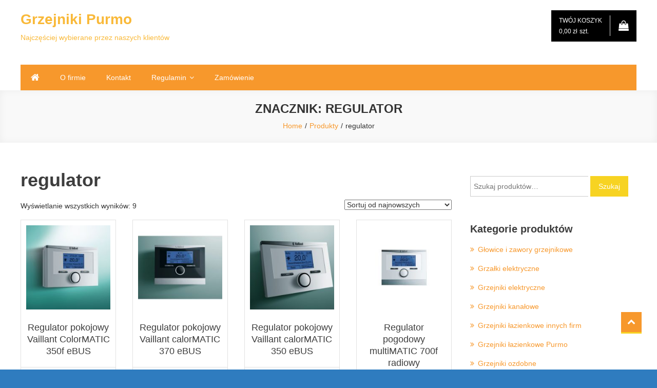

--- FILE ---
content_type: text/html; charset=UTF-8
request_url: https://grzejniki-purmo.pl/tag/regulator
body_size: 26208
content:
<!doctype html><html dir="ltr" lang="pl-PL" prefix="og: https://ogp.me/ns#"><head><script data-no-optimize="1">var litespeed_docref=sessionStorage.getItem("litespeed_docref");litespeed_docref&&(Object.defineProperty(document,"referrer",{get:function(){return litespeed_docref}}),sessionStorage.removeItem("litespeed_docref"));</script> <meta charset="UTF-8"><meta name="viewport" content="width=device-width, initial-scale=1"><link rel="profile" href="http://gmpg.org/xfn/11"><title>regulator | Grzejniki Purmo</title><meta name="robots" content="max-image-preview:large" /><link rel="canonical" href="https://grzejniki-purmo.pl/tag/regulator" /><meta name="generator" content="All in One SEO (AIOSEO) 4.9.3" /> <script type="application/ld+json" class="aioseo-schema">{"@context":"https:\/\/schema.org","@graph":[{"@type":"BreadcrumbList","@id":"https:\/\/grzejniki-purmo.pl\/tag\/regulator#breadcrumblist","itemListElement":[{"@type":"ListItem","@id":"https:\/\/grzejniki-purmo.pl#listItem","position":1,"name":"Home","item":"https:\/\/grzejniki-purmo.pl","nextItem":{"@type":"ListItem","@id":"https:\/\/grzejniki-purmo.pl\/tag\/regulator#listItem","name":"regulator"}},{"@type":"ListItem","@id":"https:\/\/grzejniki-purmo.pl\/tag\/regulator#listItem","position":2,"name":"regulator","previousItem":{"@type":"ListItem","@id":"https:\/\/grzejniki-purmo.pl#listItem","name":"Home"}}]},{"@type":"CollectionPage","@id":"https:\/\/grzejniki-purmo.pl\/tag\/regulator#collectionpage","url":"https:\/\/grzejniki-purmo.pl\/tag\/regulator","name":"regulator | Grzejniki Purmo","inLanguage":"pl-PL","isPartOf":{"@id":"https:\/\/grzejniki-purmo.pl\/#website"},"breadcrumb":{"@id":"https:\/\/grzejniki-purmo.pl\/tag\/regulator#breadcrumblist"}},{"@type":"Organization","@id":"https:\/\/grzejniki-purmo.pl\/#organization","name":"Grzejniki Purmo","description":"Najcz\u0119\u015bciej wybierane przez naszych klient\u00f3w","url":"https:\/\/grzejniki-purmo.pl\/"},{"@type":"WebSite","@id":"https:\/\/grzejniki-purmo.pl\/#website","url":"https:\/\/grzejniki-purmo.pl\/","name":"Grzejniki Purmo","description":"Najcz\u0119\u015bciej wybierane przez naszych klient\u00f3w","inLanguage":"pl-PL","publisher":{"@id":"https:\/\/grzejniki-purmo.pl\/#organization"}}]}</script>  <script type="litespeed/javascript">window._wca=window._wca||[]</script> <link rel='dns-prefetch' href='//stats.wp.com' /><link rel='dns-prefetch' href='//fonts.googleapis.com' /><link rel="alternate" type="application/rss+xml" title="Grzejniki Purmo &raquo; Kanał z wpisami" href="https://grzejniki-purmo.pl/feed" /><link rel="alternate" type="application/rss+xml" title="Kanał Grzejniki Purmo &raquo; regulator Znacznik" href="https://grzejniki-purmo.pl/tag/regulator/feed" /><style id='wp-img-auto-sizes-contain-inline-css' type='text/css'>img:is([sizes=auto i],[sizes^="auto," i]){contain-intrinsic-size:3000px 1500px}
/*# sourceURL=wp-img-auto-sizes-contain-inline-css */</style><link data-optimized="2" rel="stylesheet" href="https://grzejniki-purmo.pl/wp-content/litespeed/css/f7ee75fc928ed3c391c2432cc6fec404.css?ver=e00b5" /><style id='global-styles-inline-css' type='text/css'>:root{--wp--preset--aspect-ratio--square: 1;--wp--preset--aspect-ratio--4-3: 4/3;--wp--preset--aspect-ratio--3-4: 3/4;--wp--preset--aspect-ratio--3-2: 3/2;--wp--preset--aspect-ratio--2-3: 2/3;--wp--preset--aspect-ratio--16-9: 16/9;--wp--preset--aspect-ratio--9-16: 9/16;--wp--preset--color--black: #000000;--wp--preset--color--cyan-bluish-gray: #abb8c3;--wp--preset--color--white: #ffffff;--wp--preset--color--pale-pink: #f78da7;--wp--preset--color--vivid-red: #cf2e2e;--wp--preset--color--luminous-vivid-orange: #ff6900;--wp--preset--color--luminous-vivid-amber: #fcb900;--wp--preset--color--light-green-cyan: #7bdcb5;--wp--preset--color--vivid-green-cyan: #00d084;--wp--preset--color--pale-cyan-blue: #8ed1fc;--wp--preset--color--vivid-cyan-blue: #0693e3;--wp--preset--color--vivid-purple: #9b51e0;--wp--preset--gradient--vivid-cyan-blue-to-vivid-purple: linear-gradient(135deg,rgb(6,147,227) 0%,rgb(155,81,224) 100%);--wp--preset--gradient--light-green-cyan-to-vivid-green-cyan: linear-gradient(135deg,rgb(122,220,180) 0%,rgb(0,208,130) 100%);--wp--preset--gradient--luminous-vivid-amber-to-luminous-vivid-orange: linear-gradient(135deg,rgb(252,185,0) 0%,rgb(255,105,0) 100%);--wp--preset--gradient--luminous-vivid-orange-to-vivid-red: linear-gradient(135deg,rgb(255,105,0) 0%,rgb(207,46,46) 100%);--wp--preset--gradient--very-light-gray-to-cyan-bluish-gray: linear-gradient(135deg,rgb(238,238,238) 0%,rgb(169,184,195) 100%);--wp--preset--gradient--cool-to-warm-spectrum: linear-gradient(135deg,rgb(74,234,220) 0%,rgb(151,120,209) 20%,rgb(207,42,186) 40%,rgb(238,44,130) 60%,rgb(251,105,98) 80%,rgb(254,248,76) 100%);--wp--preset--gradient--blush-light-purple: linear-gradient(135deg,rgb(255,206,236) 0%,rgb(152,150,240) 100%);--wp--preset--gradient--blush-bordeaux: linear-gradient(135deg,rgb(254,205,165) 0%,rgb(254,45,45) 50%,rgb(107,0,62) 100%);--wp--preset--gradient--luminous-dusk: linear-gradient(135deg,rgb(255,203,112) 0%,rgb(199,81,192) 50%,rgb(65,88,208) 100%);--wp--preset--gradient--pale-ocean: linear-gradient(135deg,rgb(255,245,203) 0%,rgb(182,227,212) 50%,rgb(51,167,181) 100%);--wp--preset--gradient--electric-grass: linear-gradient(135deg,rgb(202,248,128) 0%,rgb(113,206,126) 100%);--wp--preset--gradient--midnight: linear-gradient(135deg,rgb(2,3,129) 0%,rgb(40,116,252) 100%);--wp--preset--font-size--small: 13px;--wp--preset--font-size--medium: 20px;--wp--preset--font-size--large: 36px;--wp--preset--font-size--x-large: 42px;--wp--preset--spacing--20: 0.44rem;--wp--preset--spacing--30: 0.67rem;--wp--preset--spacing--40: 1rem;--wp--preset--spacing--50: 1.5rem;--wp--preset--spacing--60: 2.25rem;--wp--preset--spacing--70: 3.38rem;--wp--preset--spacing--80: 5.06rem;--wp--preset--shadow--natural: 6px 6px 9px rgba(0, 0, 0, 0.2);--wp--preset--shadow--deep: 12px 12px 50px rgba(0, 0, 0, 0.4);--wp--preset--shadow--sharp: 6px 6px 0px rgba(0, 0, 0, 0.2);--wp--preset--shadow--outlined: 6px 6px 0px -3px rgb(255, 255, 255), 6px 6px rgb(0, 0, 0);--wp--preset--shadow--crisp: 6px 6px 0px rgb(0, 0, 0);}:where(.is-layout-flex){gap: 0.5em;}:where(.is-layout-grid){gap: 0.5em;}body .is-layout-flex{display: flex;}.is-layout-flex{flex-wrap: wrap;align-items: center;}.is-layout-flex > :is(*, div){margin: 0;}body .is-layout-grid{display: grid;}.is-layout-grid > :is(*, div){margin: 0;}:where(.wp-block-columns.is-layout-flex){gap: 2em;}:where(.wp-block-columns.is-layout-grid){gap: 2em;}:where(.wp-block-post-template.is-layout-flex){gap: 1.25em;}:where(.wp-block-post-template.is-layout-grid){gap: 1.25em;}.has-black-color{color: var(--wp--preset--color--black) !important;}.has-cyan-bluish-gray-color{color: var(--wp--preset--color--cyan-bluish-gray) !important;}.has-white-color{color: var(--wp--preset--color--white) !important;}.has-pale-pink-color{color: var(--wp--preset--color--pale-pink) !important;}.has-vivid-red-color{color: var(--wp--preset--color--vivid-red) !important;}.has-luminous-vivid-orange-color{color: var(--wp--preset--color--luminous-vivid-orange) !important;}.has-luminous-vivid-amber-color{color: var(--wp--preset--color--luminous-vivid-amber) !important;}.has-light-green-cyan-color{color: var(--wp--preset--color--light-green-cyan) !important;}.has-vivid-green-cyan-color{color: var(--wp--preset--color--vivid-green-cyan) !important;}.has-pale-cyan-blue-color{color: var(--wp--preset--color--pale-cyan-blue) !important;}.has-vivid-cyan-blue-color{color: var(--wp--preset--color--vivid-cyan-blue) !important;}.has-vivid-purple-color{color: var(--wp--preset--color--vivid-purple) !important;}.has-black-background-color{background-color: var(--wp--preset--color--black) !important;}.has-cyan-bluish-gray-background-color{background-color: var(--wp--preset--color--cyan-bluish-gray) !important;}.has-white-background-color{background-color: var(--wp--preset--color--white) !important;}.has-pale-pink-background-color{background-color: var(--wp--preset--color--pale-pink) !important;}.has-vivid-red-background-color{background-color: var(--wp--preset--color--vivid-red) !important;}.has-luminous-vivid-orange-background-color{background-color: var(--wp--preset--color--luminous-vivid-orange) !important;}.has-luminous-vivid-amber-background-color{background-color: var(--wp--preset--color--luminous-vivid-amber) !important;}.has-light-green-cyan-background-color{background-color: var(--wp--preset--color--light-green-cyan) !important;}.has-vivid-green-cyan-background-color{background-color: var(--wp--preset--color--vivid-green-cyan) !important;}.has-pale-cyan-blue-background-color{background-color: var(--wp--preset--color--pale-cyan-blue) !important;}.has-vivid-cyan-blue-background-color{background-color: var(--wp--preset--color--vivid-cyan-blue) !important;}.has-vivid-purple-background-color{background-color: var(--wp--preset--color--vivid-purple) !important;}.has-black-border-color{border-color: var(--wp--preset--color--black) !important;}.has-cyan-bluish-gray-border-color{border-color: var(--wp--preset--color--cyan-bluish-gray) !important;}.has-white-border-color{border-color: var(--wp--preset--color--white) !important;}.has-pale-pink-border-color{border-color: var(--wp--preset--color--pale-pink) !important;}.has-vivid-red-border-color{border-color: var(--wp--preset--color--vivid-red) !important;}.has-luminous-vivid-orange-border-color{border-color: var(--wp--preset--color--luminous-vivid-orange) !important;}.has-luminous-vivid-amber-border-color{border-color: var(--wp--preset--color--luminous-vivid-amber) !important;}.has-light-green-cyan-border-color{border-color: var(--wp--preset--color--light-green-cyan) !important;}.has-vivid-green-cyan-border-color{border-color: var(--wp--preset--color--vivid-green-cyan) !important;}.has-pale-cyan-blue-border-color{border-color: var(--wp--preset--color--pale-cyan-blue) !important;}.has-vivid-cyan-blue-border-color{border-color: var(--wp--preset--color--vivid-cyan-blue) !important;}.has-vivid-purple-border-color{border-color: var(--wp--preset--color--vivid-purple) !important;}.has-vivid-cyan-blue-to-vivid-purple-gradient-background{background: var(--wp--preset--gradient--vivid-cyan-blue-to-vivid-purple) !important;}.has-light-green-cyan-to-vivid-green-cyan-gradient-background{background: var(--wp--preset--gradient--light-green-cyan-to-vivid-green-cyan) !important;}.has-luminous-vivid-amber-to-luminous-vivid-orange-gradient-background{background: var(--wp--preset--gradient--luminous-vivid-amber-to-luminous-vivid-orange) !important;}.has-luminous-vivid-orange-to-vivid-red-gradient-background{background: var(--wp--preset--gradient--luminous-vivid-orange-to-vivid-red) !important;}.has-very-light-gray-to-cyan-bluish-gray-gradient-background{background: var(--wp--preset--gradient--very-light-gray-to-cyan-bluish-gray) !important;}.has-cool-to-warm-spectrum-gradient-background{background: var(--wp--preset--gradient--cool-to-warm-spectrum) !important;}.has-blush-light-purple-gradient-background{background: var(--wp--preset--gradient--blush-light-purple) !important;}.has-blush-bordeaux-gradient-background{background: var(--wp--preset--gradient--blush-bordeaux) !important;}.has-luminous-dusk-gradient-background{background: var(--wp--preset--gradient--luminous-dusk) !important;}.has-pale-ocean-gradient-background{background: var(--wp--preset--gradient--pale-ocean) !important;}.has-electric-grass-gradient-background{background: var(--wp--preset--gradient--electric-grass) !important;}.has-midnight-gradient-background{background: var(--wp--preset--gradient--midnight) !important;}.has-small-font-size{font-size: var(--wp--preset--font-size--small) !important;}.has-medium-font-size{font-size: var(--wp--preset--font-size--medium) !important;}.has-large-font-size{font-size: var(--wp--preset--font-size--large) !important;}.has-x-large-font-size{font-size: var(--wp--preset--font-size--x-large) !important;}
/*# sourceURL=global-styles-inline-css */</style><style id='classic-theme-styles-inline-css' type='text/css'>/*! This file is auto-generated */
.wp-block-button__link{color:#fff;background-color:#32373c;border-radius:9999px;box-shadow:none;text-decoration:none;padding:calc(.667em + 2px) calc(1.333em + 2px);font-size:1.125em}.wp-block-file__button{background:#32373c;color:#fff;text-decoration:none}
/*# sourceURL=/wp-includes/css/classic-themes.min.css */</style><style id='woocommerce-layout-inline-css' type='text/css'>.infinite-scroll .woocommerce-pagination {
		display: none;
	}
/*# sourceURL=woocommerce-layout-inline-css */</style><style id='woocommerce-inline-inline-css' type='text/css'>.woocommerce form .form-row .required { visibility: visible; }
/*# sourceURL=woocommerce-inline-inline-css */</style><style id='easy-store-style-inline-css' type='text/css'>.byline, .comments-link { clip: rect(1px, 1px, 1px, 1px); height: 1px; position: absolute; overflow: hidden; width: 1px; }
/*# sourceURL=easy-store-style-inline-css */</style><style id='easy-store-woocommerce-style-inline-css' type='text/css'>@font-face {
				font-family: "star";
				src: url("https://grzejniki-purmo.pl/wp-content/plugins/woocommerce/assets/fonts/star.eot");
				src: url("https://grzejniki-purmo.pl/wp-content/plugins/woocommerce/assets/fonts/star.eot?#iefix") format("embedded-opentype"),
					url("https://grzejniki-purmo.pl/wp-content/plugins/woocommerce/assets/fonts/star.woff") format("woff"),
					url("https://grzejniki-purmo.pl/wp-content/plugins/woocommerce/assets/fonts/star.ttf") format("truetype"),
					url("https://grzejniki-purmo.pl/wp-content/plugins/woocommerce/assets/fonts/star.svg#star") format("svg");
				font-weight: normal;
				font-style: normal;
			}
/*# sourceURL=easy-store-woocommerce-style-inline-css */</style><style id='moove_gdpr_frontend-inline-css' type='text/css'>#moove_gdpr_cookie_modal,#moove_gdpr_cookie_info_bar,.gdpr_cookie_settings_shortcode_content{font-family:&#039;Nunito&#039;,sans-serif}#moove_gdpr_save_popup_settings_button{background-color:#373737;color:#fff}#moove_gdpr_save_popup_settings_button:hover{background-color:#000}#moove_gdpr_cookie_info_bar .moove-gdpr-info-bar-container .moove-gdpr-info-bar-content a.mgbutton,#moove_gdpr_cookie_info_bar .moove-gdpr-info-bar-container .moove-gdpr-info-bar-content button.mgbutton{background-color:#a1510c}#moove_gdpr_cookie_modal .moove-gdpr-modal-content .moove-gdpr-modal-footer-content .moove-gdpr-button-holder a.mgbutton,#moove_gdpr_cookie_modal .moove-gdpr-modal-content .moove-gdpr-modal-footer-content .moove-gdpr-button-holder button.mgbutton,.gdpr_cookie_settings_shortcode_content .gdpr-shr-button.button-green{background-color:#a1510c;border-color:#a1510c}#moove_gdpr_cookie_modal .moove-gdpr-modal-content .moove-gdpr-modal-footer-content .moove-gdpr-button-holder a.mgbutton:hover,#moove_gdpr_cookie_modal .moove-gdpr-modal-content .moove-gdpr-modal-footer-content .moove-gdpr-button-holder button.mgbutton:hover,.gdpr_cookie_settings_shortcode_content .gdpr-shr-button.button-green:hover{background-color:#fff;color:#a1510c}#moove_gdpr_cookie_modal .moove-gdpr-modal-content .moove-gdpr-modal-close i,#moove_gdpr_cookie_modal .moove-gdpr-modal-content .moove-gdpr-modal-close span.gdpr-icon{background-color:#a1510c;border:1px solid #a1510c}#moove_gdpr_cookie_info_bar span.moove-gdpr-infobar-allow-all.focus-g,#moove_gdpr_cookie_info_bar span.moove-gdpr-infobar-allow-all:focus,#moove_gdpr_cookie_info_bar button.moove-gdpr-infobar-allow-all.focus-g,#moove_gdpr_cookie_info_bar button.moove-gdpr-infobar-allow-all:focus,#moove_gdpr_cookie_info_bar span.moove-gdpr-infobar-reject-btn.focus-g,#moove_gdpr_cookie_info_bar span.moove-gdpr-infobar-reject-btn:focus,#moove_gdpr_cookie_info_bar button.moove-gdpr-infobar-reject-btn.focus-g,#moove_gdpr_cookie_info_bar button.moove-gdpr-infobar-reject-btn:focus,#moove_gdpr_cookie_info_bar span.change-settings-button.focus-g,#moove_gdpr_cookie_info_bar span.change-settings-button:focus,#moove_gdpr_cookie_info_bar button.change-settings-button.focus-g,#moove_gdpr_cookie_info_bar button.change-settings-button:focus{-webkit-box-shadow:0 0 1px 3px #a1510c;-moz-box-shadow:0 0 1px 3px #a1510c;box-shadow:0 0 1px 3px #a1510c}#moove_gdpr_cookie_modal .moove-gdpr-modal-content .moove-gdpr-modal-close i:hover,#moove_gdpr_cookie_modal .moove-gdpr-modal-content .moove-gdpr-modal-close span.gdpr-icon:hover,#moove_gdpr_cookie_info_bar span[data-href]>u.change-settings-button{color:#a1510c}#moove_gdpr_cookie_modal .moove-gdpr-modal-content .moove-gdpr-modal-left-content #moove-gdpr-menu li.menu-item-selected a span.gdpr-icon,#moove_gdpr_cookie_modal .moove-gdpr-modal-content .moove-gdpr-modal-left-content #moove-gdpr-menu li.menu-item-selected button span.gdpr-icon{color:inherit}#moove_gdpr_cookie_modal .moove-gdpr-modal-content .moove-gdpr-modal-left-content #moove-gdpr-menu li a span.gdpr-icon,#moove_gdpr_cookie_modal .moove-gdpr-modal-content .moove-gdpr-modal-left-content #moove-gdpr-menu li button span.gdpr-icon{color:inherit}#moove_gdpr_cookie_modal .gdpr-acc-link{line-height:0;font-size:0;color:transparent;position:absolute}#moove_gdpr_cookie_modal .moove-gdpr-modal-content .moove-gdpr-modal-close:hover i,#moove_gdpr_cookie_modal .moove-gdpr-modal-content .moove-gdpr-modal-left-content #moove-gdpr-menu li a,#moove_gdpr_cookie_modal .moove-gdpr-modal-content .moove-gdpr-modal-left-content #moove-gdpr-menu li button,#moove_gdpr_cookie_modal .moove-gdpr-modal-content .moove-gdpr-modal-left-content #moove-gdpr-menu li button i,#moove_gdpr_cookie_modal .moove-gdpr-modal-content .moove-gdpr-modal-left-content #moove-gdpr-menu li a i,#moove_gdpr_cookie_modal .moove-gdpr-modal-content .moove-gdpr-tab-main .moove-gdpr-tab-main-content a:hover,#moove_gdpr_cookie_info_bar.moove-gdpr-dark-scheme .moove-gdpr-info-bar-container .moove-gdpr-info-bar-content a.mgbutton:hover,#moove_gdpr_cookie_info_bar.moove-gdpr-dark-scheme .moove-gdpr-info-bar-container .moove-gdpr-info-bar-content button.mgbutton:hover,#moove_gdpr_cookie_info_bar.moove-gdpr-dark-scheme .moove-gdpr-info-bar-container .moove-gdpr-info-bar-content a:hover,#moove_gdpr_cookie_info_bar.moove-gdpr-dark-scheme .moove-gdpr-info-bar-container .moove-gdpr-info-bar-content button:hover,#moove_gdpr_cookie_info_bar.moove-gdpr-dark-scheme .moove-gdpr-info-bar-container .moove-gdpr-info-bar-content span.change-settings-button:hover,#moove_gdpr_cookie_info_bar.moove-gdpr-dark-scheme .moove-gdpr-info-bar-container .moove-gdpr-info-bar-content button.change-settings-button:hover,#moove_gdpr_cookie_info_bar.moove-gdpr-dark-scheme .moove-gdpr-info-bar-container .moove-gdpr-info-bar-content u.change-settings-button:hover,#moove_gdpr_cookie_info_bar span[data-href]>u.change-settings-button,#moove_gdpr_cookie_info_bar.moove-gdpr-dark-scheme .moove-gdpr-info-bar-container .moove-gdpr-info-bar-content a.mgbutton.focus-g,#moove_gdpr_cookie_info_bar.moove-gdpr-dark-scheme .moove-gdpr-info-bar-container .moove-gdpr-info-bar-content button.mgbutton.focus-g,#moove_gdpr_cookie_info_bar.moove-gdpr-dark-scheme .moove-gdpr-info-bar-container .moove-gdpr-info-bar-content a.focus-g,#moove_gdpr_cookie_info_bar.moove-gdpr-dark-scheme .moove-gdpr-info-bar-container .moove-gdpr-info-bar-content button.focus-g,#moove_gdpr_cookie_info_bar.moove-gdpr-dark-scheme .moove-gdpr-info-bar-container .moove-gdpr-info-bar-content a.mgbutton:focus,#moove_gdpr_cookie_info_bar.moove-gdpr-dark-scheme .moove-gdpr-info-bar-container .moove-gdpr-info-bar-content button.mgbutton:focus,#moove_gdpr_cookie_info_bar.moove-gdpr-dark-scheme .moove-gdpr-info-bar-container .moove-gdpr-info-bar-content a:focus,#moove_gdpr_cookie_info_bar.moove-gdpr-dark-scheme .moove-gdpr-info-bar-container .moove-gdpr-info-bar-content button:focus,#moove_gdpr_cookie_info_bar.moove-gdpr-dark-scheme .moove-gdpr-info-bar-container .moove-gdpr-info-bar-content span.change-settings-button.focus-g,span.change-settings-button:focus,button.change-settings-button.focus-g,button.change-settings-button:focus,#moove_gdpr_cookie_info_bar.moove-gdpr-dark-scheme .moove-gdpr-info-bar-container .moove-gdpr-info-bar-content u.change-settings-button.focus-g,#moove_gdpr_cookie_info_bar.moove-gdpr-dark-scheme .moove-gdpr-info-bar-container .moove-gdpr-info-bar-content u.change-settings-button:focus{color:#a1510c}#moove_gdpr_cookie_modal .moove-gdpr-branding.focus-g span,#moove_gdpr_cookie_modal .moove-gdpr-modal-content .moove-gdpr-tab-main a.focus-g,#moove_gdpr_cookie_modal .moove-gdpr-modal-content .moove-gdpr-tab-main .gdpr-cd-details-toggle.focus-g{color:#a1510c}#moove_gdpr_cookie_modal.gdpr_lightbox-hide{display:none}#moove_gdpr_cookie_info_bar .moove-gdpr-info-bar-container .moove-gdpr-info-bar-content a.mgbutton,#moove_gdpr_cookie_info_bar .moove-gdpr-info-bar-container .moove-gdpr-info-bar-content button.mgbutton,#moove_gdpr_cookie_modal .moove-gdpr-modal-content .moove-gdpr-modal-footer-content .moove-gdpr-button-holder a.mgbutton,#moove_gdpr_cookie_modal .moove-gdpr-modal-content .moove-gdpr-modal-footer-content .moove-gdpr-button-holder button.mgbutton,.gdpr-shr-button,#moove_gdpr_cookie_info_bar .moove-gdpr-infobar-close-btn{border-radius:0}
/*# sourceURL=moove_gdpr_frontend-inline-css */</style> <script type="litespeed/javascript" data-src="https://grzejniki-purmo.pl/wp-includes/js/jquery/jquery.min.js" id="jquery-core-js"></script> <script id="woocommerce-js-extra" type="litespeed/javascript">var woocommerce_params={"ajax_url":"/wp-admin/admin-ajax.php","wc_ajax_url":"/?wc-ajax=%%endpoint%%","i18n_password_show":"Poka\u017c has\u0142o","i18n_password_hide":"Ukryj has\u0142o"}</script> <script type="text/javascript" src="https://stats.wp.com/s-202604.js" id="woocommerce-analytics-js" defer="defer" data-wp-strategy="defer"></script> <link rel="EditURI" type="application/rsd+xml" title="RSD" href="https://grzejniki-purmo.pl/xmlrpc.php?rsd" /><style>img#wpstats{display:none}</style><noscript><style>.woocommerce-product-gallery{ opacity: 1 !important; }</style></noscript><style type="text/css">.site-title a,
			.site-description {
				color: #f9b939;
			}</style><style type="text/css" id="custom-background-css">body.custom-background { background-color: #2f7cbf; }</style><link rel="icon" href="https://grzejniki-purmo.pl/wp-content/uploads/cropped-Zasób-11-32x32.png" sizes="32x32" /><link rel="icon" href="https://grzejniki-purmo.pl/wp-content/uploads/cropped-Zasób-11-192x192.png" sizes="192x192" /><link rel="apple-touch-icon" href="https://grzejniki-purmo.pl/wp-content/uploads/cropped-Zasób-11-180x180.png" /><meta name="msapplication-TileImage" content="https://grzejniki-purmo.pl/wp-content/uploads/cropped-Zasób-11-270x270.png" />
<style type="text/css">.edit-link .post-edit-link,.reply .comment-reply-link,.widget_search .search-submit,.widget_search .search-submit,.woocommerce .price-cart:after,.woocommerce ul.products li.product .price-cart .button:hover,.woocommerce .widget_price_filter .ui-slider .ui-slider-range,.woocommerce .widget_price_filter .ui-slider .ui-slider-handle,.woocommerce .widget_price_filter .price_slider_wrapper .ui-widget-content,.woocommerce #respond input#submit:hover,.woocommerce a.button:hover,.woocommerce button.button:hover,.woocommerce input.button:hover,.woocommerce #respond input#submit.alt:hover,.woocommerce a.button.alt:hover,.woocommerce button.button.alt:hover,.woocommerce input.button.alt:hover,.woocommerce .added_to_cart.wc-forward:hover,.woocommerce ul.products li.product .onsale,.woocommerce span.onsale,.woocommerce #respond input#submit.alt.disabled,.woocommerce #respond input#submit.alt.disabled:hover,.woocommerce #respond input#submit.alt:disabled,.woocommerce #respond input#submit.alt:disabled:hover,.woocommerce #respond input#submit.alt[disabled]:disabled,.woocommerce #respond input#submit.alt[disabled]:disabled:hover,.woocommerce a.button.alt.disabled,.woocommerce a.button.alt.disabled:hover,.woocommerce a.button.alt:disabled,.woocommerce a.button.alt:disabled:hover,.woocommerce a.button.alt[disabled]:disabled,.woocommerce a.button.alt[disabled]:disabled:hover,.woocommerce button.button.alt.disabled,.woocommerce button.button.alt.disabled:hover,.woocommerce button.button.alt:disabled,.woocommerce button.button.alt:disabled:hover,.woocommerce button.button.alt[disabled]:disabled,.woocommerce button.button.alt[disabled]:disabled:hover,.woocommerce input.button.alt.disabled,.woocommerce input.button.alt.disabled:hover,.woocommerce input.button.alt:disabled,.woocommerce input.button.alt:disabled:hover,.woocommerce input.button.alt[disabled]:disabled,.woocommerce input.button.alt[disabled]:disabled:hover,.woocommerce-info,.woocommerce-noreviews,p.no-comments,#masthead .site-header-cart .cart-con.tents:hover,.es-main-menu-wrapper .mt-container,#site-navigation ul.sub-menu,#site-navigation ul.children,.easy_store_slider .es-slide-btn a:hover,.woocommerce-active .es-product-buttons-wrap a:hover,.woocommerce-active ul.products li.product .button:hover,.easy_store_testimonials .es-single-wrap .image-holder::after,.easy_store_testimonials .lSSlideOuter .lSPager.lSpg >li:hover a,.easy_store_testimonials .lSSlideOuter .lSPager.lSpg >li.active a,.cta-btn-wrap a,.main-post-wrap .post-date-wrap,.list-posts-wrap .post-date-wrap,.entry-content-wrapper .post-date-wrap,.widget .tagcloud a:hover,#es-scrollup,.easy_store_social_media a,.is-sticky .es-main-menu-wrapper,#masthead .site-header-cart .cart-contents:hover,.woocommerce-store-notice.demo_store,.wp-block-search .wp-block-search__button:hover,.widget_tag_cloud .tagcloud a:hover,.widget.widget_tag_cloud a:hover{background:#f7982c}a,.entry-footer a:hover,.comment-author .fn .url:hover,.commentmetadata .comment-edit-link,#cancel-comment-reply-link,#cancel-comment-reply-link:before,.logged-in-as a,.widget a:hover,.widget a:hover::before,.widget li:hover::before,.woocommerce .woocommerce-message:before,.woocommerce div.product p.price ins,.woocommerce div.product span.price ins,.woocommerce div.product p.price del,.woocommerce .woocommerce-info:before,.woocommerce .star-rating span::before,.woocommerce-account .woocommerce .woocommerce-MyAccount-navigation ul a:hover,.woocommerce-account .woocommerce .woocommerce-MyAccount-navigation ul li.is-active a:hover,.es-top-header-wrap .item-icon,.promo-items-wrapper .item-icon-wrap,.main-post-wrap .blog-content-wrapper .news-title a:hover,.list-posts-wrap .blog-content-wrapper .news-title a:hover,.entry-content-wrapper .entry-title a:hover,.blog-content-wrapper .post-meta span:hover,.blog-content-wrapper .post-meta span a:hover,.entry-content-wrapper .post-meta span:hover,.entry-content-wrapper .post-meta span a:hover,#footer-navigation ul li a:hover,.custom-header .breadcrumb-trail.breadcrumbs ul li a,.es-product-title-wrap a:hover .woocommerce-loop-product__title,.woocommerce-account .woocommerce .woocommerce-MyAccount-navigation ul .is-active a,.loginout{color:#f7982c}.navigation .nav-links a,.bttn,button,input[type='button'],input[type='reset'],input[type='submit'],.widget_search .search-submit,.woocommerce form .form-row.woocommerce-validated .select2-container,.woocommerce form .form-row.woocommerce-validated input.input-text,.woocommerce form .form-row.woocommerce-validated select,.tagcloud a:hover,.widget_tag_cloud .tagcloud a:hover,.widget.widget_tag_cloud a:hover{border-color:#f7982c}.comment-list .comment-body{border-top-color:#f7982c}@media (max-width:768px){.es-main-menu-wrapper #site-navigation{background:#f7982c}}.navigation .nav-links a:hover,.bttn:hover,button,input[type='button']:hover,input[type='reset']:hover,input[type='submit']:hover,.home .es-home-icon a,.es-home-icon a:hover,#site-navigation ul li.current-menu-item>a,#site-navigation ul li:hover>a,#site-navigation ul li.current_page_ancestor>a,#site-navigation ul li.current_page_item>a,#site-navigation ul li.current-menu-ancestor>a,#site-navigation ul li.focus>a,.es-wishlist-btn,.es-slide-btn a,.es-slider-section .lSAction a:hover,.easy_store_featured_products .carousel-nav-action .carousel-controls:hover,.woocommerce span.onsale,.woocommerce ul.products li.product .onsale,.es-product-buttons-wrap a.add_to_wishlist:hover,.easy_store_call_to_action .cta-btn-wrap a:hover,.easy_store_social_media a:hover,.single-product .add_to_wishlist.single_add_to_wishlist,body:not(.woocommerce-block-theme-has-button-styles) .wc-block-components-button:not(.is-link):hover{background:#f7d322}a:hover,a:focus,a:active,.woocommerce .price_label,.woocommerce.single-product div.product .price,.easy_store_advance_product_search .woocommerce-product-search .searchsubmit:hover,.price,.woocommerce ul.products li.product .price,.easy_store_categories_collection .es-coll-link,.easy_store_testimonials .es-single-wrap .post-author,.cta-content span,.custom-header .breadcrumb-trail.breadcrumbs ul li a:hover,.loginout:hover{color:#f7d322}.navigation .nav-links a:hover,.bttn:hover,button,input[type='button']:hover,input[type='reset']:hover,input[type='submit']:hover,.easy_store_featured_products .carousel-nav-action .carousel-controls:hover{border-color:#f7d322}@media (max-width:768px){.es-main-menu-wrapper .menu-toggle:hover{background:#f7d322}}#es-scrollup{border-bottom-color:#f7d322}</style></head><body class="archive tax-product_tag term-regulator term-176 custom-background wp-theme-easy-store theme-easy-store woocommerce woocommerce-page woocommerce-no-js hfeed fullwidth-layout woocommerce-active author-hidden comment-hidden">
<a class="skip-link screen-reader-text" href="#content">Skip to content</a><div id="page" class="site"><header id="masthead" class="site-header"><div class="es-header-logo-wrapper es-clearfix"><div class="mt-container"><div class="site-branding"><p class="site-title"><a href="https://grzejniki-purmo.pl/" rel="home">Grzejniki Purmo</a></p><p class="site-description">Najczęściej wybierane przez naszych klientów</p></div><div class="es-header-area-cart-wrapper"><ul id="site-header-cart" class="site-header-cart"><li class="">
<a class="cart-contents es-clearfix" href="https://grzejniki-purmo.pl/koszyk" title="View your shopping cart">
<span class="es-cart-meta-wrap">
<span class="cart-title-wrap">
<span class="cart-title">Twój koszyk</span>
<span class="amount">0,00&nbsp;&#122;&#322;</span>
<span class="count">szt.</span>
</span>
<span class="cart-icon"><i class="fa fa-shopping-bag"></i></span>
</span>
</a></li><li><div class="widget woocommerce widget_shopping_cart"><h2 class="widgettitle">cart widget</h2><div class="widget_shopping_cart_content"></div></div></li></ul></div></div></div><div class="es-main-menu-wrapper"><div class="mt-container"><div class="es-home-icon">
<a href="https://grzejniki-purmo.pl/" rel="home"> <i class="fa fa-home"> </i> </a></div><div class="mt-header-menu-wrap">
<a href="javascript:void(0)" class="menu-toggle hide"> <i class="fa fa-navicon"> </i> </a><nav id="site-navigation" class="main-navigation" role="navigation"><div class="menu-menu-mobilne-container"><ul id="primary-menu" class="menu"><li id="menu-item-6763" class="menu-item menu-item-type-post_type menu-item-object-page menu-item-6763"><a href="https://grzejniki-purmo.pl/o-firmie">O firmie</a></li><li id="menu-item-6764" class="menu-item menu-item-type-post_type menu-item-object-page menu-item-6764"><a href="https://grzejniki-purmo.pl/kontakt">Kontakt</a></li><li id="menu-item-7179" class="menu-item menu-item-type-post_type menu-item-object-page menu-item-has-children menu-item-7179"><a href="https://grzejniki-purmo.pl/regulamin">Regulamin</a><ul class="sub-menu"><li id="menu-item-7180" class="menu-item menu-item-type-post_type menu-item-object-page menu-item-7180"><a href="https://grzejniki-purmo.pl/regulamin/zasady-koszty-dostaw">Zasady i koszty dostaw</a></li></ul></li><li id="menu-item-7748" class="menu-item menu-item-type-post_type menu-item-object-page menu-item-7748"><a href="https://grzejniki-purmo.pl/zamowienie">Zamówienie</a></li></ul></div></nav></div></div></div></header><div class="custom-header no-bg-img" ><div class="mt-container"><h1 class="page-title">Znacznik: <span>regulator</span></h1><div role="navigation" aria-label="Breadcrumbs" class="breadcrumb-trail breadcrumbs" itemprop="breadcrumb"><ul class="trail-items" itemscope itemtype="http://schema.org/BreadcrumbList"><meta name="numberOfItems" content="3" /><meta name="itemListOrder" content="Ascending" /><li itemprop="itemListElement" itemscope itemtype="http://schema.org/ListItem" class="trail-item trail-begin"><a href="https://grzejniki-purmo.pl" rel="home" itemprop="item"><span itemprop="name">Home</span></a><meta itemprop="position" content="1" /></li><li itemprop="itemListElement" itemscope itemtype="http://schema.org/ListItem" class="trail-item"><a href="https://grzejniki-purmo.pl/sklep" itemprop="item"><span itemprop="name">Produkty</span></a><meta itemprop="position" content="2" /></li><li itemprop="itemListElement" itemscope itemtype="http://schema.org/ListItem" class="trail-item trail-end"><span itemprop="name"><span itemprop="name">regulator</span></span><meta itemprop="position" content="3" /></li></ul></div></div></div><div id="content" class="site-content"><div class="mt-container"><div id="primary" class="content-area"><main id="main" class="site-main" role="main"><header class="woocommerce-products-header"><h1 class="woocommerce-products-header__title page-title">regulator</h1></header><div class="woocommerce-notices-wrapper"></div><p class="woocommerce-result-count" role="alert" aria-relevant="all" data-is-sorted-by="true">
Wyświetlanie wszystkich wyników: 9<span class="screen-reader-text">Posortowane według najnowszych</span></p><form class="woocommerce-ordering" method="get">
<select
name="orderby"
class="orderby"
aria-label="Zamówienie w sklepie"
><option value="popularity" >Sortuj wg popularności</option><option value="date"  selected='selected'>Sortuj od najnowszych</option><option value="price" >Sortuj po cenie od najniższej</option><option value="price-desc" >Sortuj po cenie od najwyższej</option>
</select>
<input type="hidden" name="paged" value="1" /></form><div class="columns-4"><ul class="products columns-4"><li class="product type-product post-7863 status-publish first instock product_cat-sterowanie-ogrzewaniem product_cat-vaillant-sterowanie-ogrzewaniem product_tag-pokojowy product_tag-regulator has-post-thumbnail product-type-simple">
<a href="https://grzejniki-purmo.pl/sku/regulator-pokojowy-vaillant-colormatic-350f-ebus" class="woocommerce-LoopProduct-link woocommerce-loop-product__link"><img data-lazyloaded="1" src="[data-uri]" width="200" height="200" data-src="https://grzejniki-purmo.pl/wp-content/uploads/vaillant-colormatic-350f-200x200.jpg" class="attachment-woocommerce_thumbnail size-woocommerce_thumbnail" alt="Regulator pokojowy Vaillant ColorMATIC 350f eBUS" decoding="async" data-srcset="https://grzejniki-purmo.pl/wp-content/uploads/vaillant-colormatic-350f-200x200.jpg 200w, https://grzejniki-purmo.pl/wp-content/uploads/vaillant-colormatic-350f-100x100.jpg 100w, https://grzejniki-purmo.pl/wp-content/uploads/vaillant-colormatic-350f-150x150.jpg 150w, https://grzejniki-purmo.pl/wp-content/uploads/vaillant-colormatic-350f-300x300.jpg 300w, https://grzejniki-purmo.pl/wp-content/uploads/vaillant-colormatic-350f-768x768.jpg 768w, https://grzejniki-purmo.pl/wp-content/uploads/vaillant-colormatic-350f-500x500.jpg 500w, https://grzejniki-purmo.pl/wp-content/uploads/vaillant-colormatic-350f.jpg 880w" data-sizes="(max-width: 200px) 100vw, 200px" /></a><div class="es-product-title-wrap"><a href="https://grzejniki-purmo.pl/sku/regulator-pokojowy-vaillant-colormatic-350f-ebus"><h2 class="woocommerce-loop-product__title">Regulator pokojowy Vaillant ColorMATIC 350f eBUS</h2> </a></div><div class="es-product-buttons-wrap"><a href="https://grzejniki-purmo.pl/sku/regulator-pokojowy-vaillant-colormatic-350f-ebus" aria-describedby="woocommerce_loop_add_to_cart_link_describedby_7863" data-quantity="1" class="button product_type_simple" data-product_id="7863" data-product_sku="ISM-01-13456" aria-label="Przeczytaj więcej o &bdquo;Regulator pokojowy Vaillant ColorMATIC 350f eBUS&rdquo;" rel="nofollow" data-success_message="">Do koszyka</a>	<span id="woocommerce_loop_add_to_cart_link_describedby_7863" class="screen-reader-text">
</span></div></li><li class="product type-product post-7861 status-publish instock product_cat-sterowanie-ogrzewaniem product_cat-vaillant-sterowanie-ogrzewaniem product_tag-pokojowy product_tag-regulator has-post-thumbnail product-type-simple">
<a href="https://grzejniki-purmo.pl/sku/regulator-pokojowy-vaillant-calormatic-370-ebus" class="woocommerce-LoopProduct-link woocommerce-loop-product__link"><img data-lazyloaded="1" src="[data-uri]" width="200" height="200" data-src="https://grzejniki-purmo.pl/wp-content/uploads/calor_370-200x200.jpg" class="attachment-woocommerce_thumbnail size-woocommerce_thumbnail" alt="Regulator pokojowy Vaillant calorMATIC 370 eBUS" decoding="async" data-srcset="https://grzejniki-purmo.pl/wp-content/uploads/calor_370-200x200.jpg 200w, https://grzejniki-purmo.pl/wp-content/uploads/calor_370-100x100.jpg 100w, https://grzejniki-purmo.pl/wp-content/uploads/calor_370-150x150.jpg 150w, https://grzejniki-purmo.pl/wp-content/uploads/calor_370-300x300.jpg 300w, https://grzejniki-purmo.pl/wp-content/uploads/calor_370.jpg 500w" data-sizes="(max-width: 200px) 100vw, 200px" /></a><div class="es-product-title-wrap"><a href="https://grzejniki-purmo.pl/sku/regulator-pokojowy-vaillant-calormatic-370-ebus"><h2 class="woocommerce-loop-product__title">Regulator pokojowy Vaillant calorMATIC 370 eBUS</h2> </a></div><div class="es-product-buttons-wrap"><a href="https://grzejniki-purmo.pl/sku/regulator-pokojowy-vaillant-calormatic-370-ebus" aria-describedby="woocommerce_loop_add_to_cart_link_describedby_7861" data-quantity="1" class="button product_type_simple" data-product_id="7861" data-product_sku="ISM-01-11477" aria-label="Przeczytaj więcej o &bdquo;Regulator pokojowy Vaillant calorMATIC 370 eBUS&rdquo;" rel="nofollow" data-success_message="">Do koszyka</a>	<span id="woocommerce_loop_add_to_cart_link_describedby_7861" class="screen-reader-text">
</span></div></li><li class="product type-product post-7859 status-publish instock product_cat-sterowanie-ogrzewaniem product_cat-vaillant-sterowanie-ogrzewaniem product_tag-pokojowy product_tag-regulator has-post-thumbnail product-type-simple">
<a href="https://grzejniki-purmo.pl/sku/regulator-pokojowy-vaillant-calormatic-350-ebus" class="woocommerce-LoopProduct-link woocommerce-loop-product__link"><img data-lazyloaded="1" src="[data-uri]" width="200" height="200" data-src="https://grzejniki-purmo.pl/wp-content/uploads/calor_350-200x200.jpg" class="attachment-woocommerce_thumbnail size-woocommerce_thumbnail" alt="Regulator pokojowy Vaillant calorMATIC 350 eBUS" decoding="async" data-srcset="https://grzejniki-purmo.pl/wp-content/uploads/calor_350-200x200.jpg 200w, https://grzejniki-purmo.pl/wp-content/uploads/calor_350-100x100.jpg 100w, https://grzejniki-purmo.pl/wp-content/uploads/calor_350-150x150.jpg 150w" data-sizes="(max-width: 200px) 100vw, 200px" /></a><div class="es-product-title-wrap"><a href="https://grzejniki-purmo.pl/sku/regulator-pokojowy-vaillant-calormatic-350-ebus"><h2 class="woocommerce-loop-product__title">Regulator pokojowy Vaillant calorMATIC 350 eBUS</h2> </a></div><div class="es-product-buttons-wrap"><a href="https://grzejniki-purmo.pl/sku/regulator-pokojowy-vaillant-calormatic-350-ebus" aria-describedby="woocommerce_loop_add_to_cart_link_describedby_7859" data-quantity="1" class="button product_type_simple" data-product_id="7859" data-product_sku="ISM-01-11476" aria-label="Przeczytaj więcej o &bdquo;Regulator pokojowy Vaillant calorMATIC 350 eBUS&rdquo;" rel="nofollow" data-success_message="">Do koszyka</a>	<span id="woocommerce_loop_add_to_cart_link_describedby_7859" class="screen-reader-text">
</span></div></li><li class="product type-product post-7856 status-publish last instock product_cat-sterowanie-ogrzewaniem product_cat-vaillant-sterowanie-ogrzewaniem product_tag-pogodowy product_tag-regulator has-post-thumbnail product-type-simple">
<a href="https://grzejniki-purmo.pl/sku/regulator-pogodowy-multimatic-700f-radiowy" class="woocommerce-LoopProduct-link woocommerce-loop-product__link"><img data-lazyloaded="1" src="[data-uri]" width="200" height="200" data-src="https://grzejniki-purmo.pl/wp-content/uploads/regulator-pogodowy-vailant-mulimatic-700-200x200.jpg" class="attachment-woocommerce_thumbnail size-woocommerce_thumbnail" alt="Regulator pogodowy multiMATIC 700f radiowy" decoding="async" loading="lazy" data-srcset="https://grzejniki-purmo.pl/wp-content/uploads/regulator-pogodowy-vailant-mulimatic-700-200x200.jpg 200w, https://grzejniki-purmo.pl/wp-content/uploads/regulator-pogodowy-vailant-mulimatic-700-100x100.jpg 100w, https://grzejniki-purmo.pl/wp-content/uploads/regulator-pogodowy-vailant-mulimatic-700-150x150.jpg 150w, https://grzejniki-purmo.pl/wp-content/uploads/regulator-pogodowy-vailant-mulimatic-700-300x300.jpg 300w, https://grzejniki-purmo.pl/wp-content/uploads/regulator-pogodowy-vailant-mulimatic-700-768x768.jpg 768w, https://grzejniki-purmo.pl/wp-content/uploads/regulator-pogodowy-vailant-mulimatic-700.jpg 800w" data-sizes="auto, (max-width: 200px) 100vw, 200px" /></a><div class="es-product-title-wrap"><a href="https://grzejniki-purmo.pl/sku/regulator-pogodowy-multimatic-700f-radiowy"><h2 class="woocommerce-loop-product__title">Regulator pogodowy multiMATIC 700f radiowy</h2> </a></div><div class="es-product-buttons-wrap"><a href="https://grzejniki-purmo.pl/sku/regulator-pogodowy-multimatic-700f-radiowy" aria-describedby="woocommerce_loop_add_to_cart_link_describedby_7856" data-quantity="1" class="button product_type_simple" data-product_id="7856" data-product_sku="ISM-01-16787" aria-label="Przeczytaj więcej o &bdquo;Regulator pogodowy multiMATIC 700f radiowy&rdquo;" rel="nofollow" data-success_message="">Do koszyka</a>	<span id="woocommerce_loop_add_to_cart_link_describedby_7856" class="screen-reader-text">
</span></div></li><li class="product type-product post-7855 status-publish first instock product_cat-sterowanie-ogrzewaniem product_cat-vaillant-sterowanie-ogrzewaniem product_tag-pogodowy product_tag-regulator has-post-thumbnail product-type-simple">
<a href="https://grzejniki-purmo.pl/sku/regulator-pogodowy-ebus-multimatic-700" class="woocommerce-LoopProduct-link woocommerce-loop-product__link"><img data-lazyloaded="1" src="[data-uri]" width="200" height="200" data-src="https://grzejniki-purmo.pl/wp-content/uploads/regulator-pogodowy-vailant-mulimatic-700-200x200.jpg" class="attachment-woocommerce_thumbnail size-woocommerce_thumbnail" alt="Regulator pogodowy eBUS multiMATIC 700" decoding="async" loading="lazy" data-srcset="https://grzejniki-purmo.pl/wp-content/uploads/regulator-pogodowy-vailant-mulimatic-700-200x200.jpg 200w, https://grzejniki-purmo.pl/wp-content/uploads/regulator-pogodowy-vailant-mulimatic-700-100x100.jpg 100w, https://grzejniki-purmo.pl/wp-content/uploads/regulator-pogodowy-vailant-mulimatic-700-150x150.jpg 150w, https://grzejniki-purmo.pl/wp-content/uploads/regulator-pogodowy-vailant-mulimatic-700-300x300.jpg 300w, https://grzejniki-purmo.pl/wp-content/uploads/regulator-pogodowy-vailant-mulimatic-700-768x768.jpg 768w, https://grzejniki-purmo.pl/wp-content/uploads/regulator-pogodowy-vailant-mulimatic-700.jpg 800w" data-sizes="auto, (max-width: 200px) 100vw, 200px" /></a><div class="es-product-title-wrap"><a href="https://grzejniki-purmo.pl/sku/regulator-pogodowy-ebus-multimatic-700"><h2 class="woocommerce-loop-product__title">Regulator pogodowy eBUS multiMATIC 700</h2> </a></div><div class="es-product-buttons-wrap"><a href="https://grzejniki-purmo.pl/sku/regulator-pogodowy-ebus-multimatic-700" aria-describedby="woocommerce_loop_add_to_cart_link_describedby_7855" data-quantity="1" class="button product_type_simple" data-product_id="7855" data-product_sku="ISM-01-13925" aria-label="Przeczytaj więcej o &bdquo;Regulator pogodowy eBUS multiMATIC 700&rdquo;" rel="nofollow" data-success_message="">Do koszyka</a>	<span id="woocommerce_loop_add_to_cart_link_describedby_7855" class="screen-reader-text">
</span></div></li><li class="product type-product post-7853 status-publish instock product_cat-sterowanie-ogrzewaniem product_cat-vaillant-sterowanie-ogrzewaniem product_tag-pogodowy product_tag-regulator has-post-thumbnail product-type-simple">
<a href="https://grzejniki-purmo.pl/sku/regulator-pogodowy-ebus-calormatic-450" class="woocommerce-LoopProduct-link woocommerce-loop-product__link"><img data-lazyloaded="1" src="[data-uri]" width="200" height="200" data-src="https://grzejniki-purmo.pl/wp-content/uploads/calormatic-450-ebus-200x200.jpg" class="attachment-woocommerce_thumbnail size-woocommerce_thumbnail" alt="Regulator pogodowy eBUS calorMATIC 450" decoding="async" loading="lazy" data-srcset="https://grzejniki-purmo.pl/wp-content/uploads/calormatic-450-ebus-200x200.jpg 200w, https://grzejniki-purmo.pl/wp-content/uploads/calormatic-450-ebus-100x100.jpg 100w, https://grzejniki-purmo.pl/wp-content/uploads/calormatic-450-ebus-150x150.jpg 150w" data-sizes="auto, (max-width: 200px) 100vw, 200px" /></a><div class="es-product-title-wrap"><a href="https://grzejniki-purmo.pl/sku/regulator-pogodowy-ebus-calormatic-450"><h2 class="woocommerce-loop-product__title">Regulator pogodowy eBUS calorMATIC 450</h2> </a></div><div class="es-product-buttons-wrap"><a href="https://grzejniki-purmo.pl/sku/regulator-pogodowy-ebus-calormatic-450" aria-describedby="woocommerce_loop_add_to_cart_link_describedby_7853" data-quantity="1" class="button product_type_simple" data-product_id="7853" data-product_sku="ISM-01-13523" aria-label="Przeczytaj więcej o &bdquo;Regulator pogodowy eBUS calorMATIC 450&rdquo;" rel="nofollow" data-success_message="">Do koszyka</a>	<span id="woocommerce_loop_add_to_cart_link_describedby_7853" class="screen-reader-text">
</span></div></li><li class="product type-product post-7848 status-publish instock product_cat-sterowanie-ogrzewaniem product_cat-vaillant-sterowanie-ogrzewaniem product_tag-regulator has-post-thumbnail purchasable product-type-simple">
<a href="https://grzejniki-purmo.pl/sku/regulator-vr-40" class="woocommerce-LoopProduct-link woocommerce-loop-product__link"><img data-lazyloaded="1" src="[data-uri]" width="200" height="200" data-src="https://grzejniki-purmo.pl/wp-content/uploads/vr40-200x200.jpg" class="attachment-woocommerce_thumbnail size-woocommerce_thumbnail" alt="Regulator VR 40" decoding="async" loading="lazy" data-srcset="https://grzejniki-purmo.pl/wp-content/uploads/vr40-200x200.jpg 200w, https://grzejniki-purmo.pl/wp-content/uploads/vr40-100x100.jpg 100w, https://grzejniki-purmo.pl/wp-content/uploads/vr40-150x150.jpg 150w" data-sizes="auto, (max-width: 200px) 100vw, 200px" /></a><div class="es-product-title-wrap"><a href="https://grzejniki-purmo.pl/sku/regulator-vr-40"><h2 class="woocommerce-loop-product__title">Regulator VR 40</h2> </a>
<span class="price"><span class="woocommerce-Price-amount amount"><bdi>427,05&nbsp;<span class="woocommerce-Price-currencySymbol">&#122;&#322;</span></bdi></span></span></div><div class="es-product-buttons-wrap"><a href="/tag/regulator?add-to-cart=7848" aria-describedby="woocommerce_loop_add_to_cart_link_describedby_7848" data-quantity="1" class="button product_type_simple add_to_cart_button ajax_add_to_cart" data-product_id="7848" data-product_sku="ISM-01-02499" aria-label="Dodaj do koszyka: &bdquo;Regulator VR 40&rdquo;" rel="nofollow" data-success_message="&ldquo;Regulator VR 40&rdquo; został dodany do twojego koszyka">Do koszyka</a>	<span id="woocommerce_loop_add_to_cart_link_describedby_7848" class="screen-reader-text">
</span></div></li><li class="product type-product post-7845 status-publish last instock product_cat-sterowanie-ogrzewaniem product_cat-vaillant-sterowanie-ogrzewaniem product_tag-regulator has-post-thumbnail product-type-simple">
<a href="https://grzejniki-purmo.pl/sku/regulator-auromatic-620" class="woocommerce-LoopProduct-link woocommerce-loop-product__link"><img data-lazyloaded="1" src="[data-uri]" width="196" height="200" data-src="https://grzejniki-purmo.pl/wp-content/uploads/auromatic_620-196x200.jpg" class="attachment-woocommerce_thumbnail size-woocommerce_thumbnail" alt="Regulator auroMATIC 620" decoding="async" loading="lazy" /></a><div class="es-product-title-wrap"><a href="https://grzejniki-purmo.pl/sku/regulator-auromatic-620"><h2 class="woocommerce-loop-product__title">Regulator auroMATIC 620</h2> </a></div><div class="es-product-buttons-wrap"><a href="https://grzejniki-purmo.pl/sku/regulator-auromatic-620" aria-describedby="woocommerce_loop_add_to_cart_link_describedby_7845" data-quantity="1" class="button product_type_simple" data-product_id="7845" data-product_sku="ISM-01-02498" aria-label="Przeczytaj więcej o &bdquo;Regulator auroMATIC 620&rdquo;" rel="nofollow" data-success_message="">Do koszyka</a>	<span id="woocommerce_loop_add_to_cart_link_describedby_7845" class="screen-reader-text">
</span></div></li><li class="product type-product post-7843 status-publish first instock product_cat-sterowanie-ogrzewaniem product_cat-vaillant-sterowanie-ogrzewaniem product_tag-pogodowy product_tag-regulator has-post-thumbnail product-type-simple">
<a href="https://grzejniki-purmo.pl/sku/regulator-pogodowy-vaillant-erelax-wifi" class="woocommerce-LoopProduct-link woocommerce-loop-product__link"><img data-lazyloaded="1" src="[data-uri]" width="200" height="200" data-src="https://grzejniki-purmo.pl/wp-content/uploads/regulator-pogodowy-vaillant-erelax-200x200.jpg" class="attachment-woocommerce_thumbnail size-woocommerce_thumbnail" alt="Regulator pogodowy Vaillant eRELAX WIFI" decoding="async" loading="lazy" data-srcset="https://grzejniki-purmo.pl/wp-content/uploads/regulator-pogodowy-vaillant-erelax-200x200.jpg 200w, https://grzejniki-purmo.pl/wp-content/uploads/regulator-pogodowy-vaillant-erelax-100x100.jpg 100w, https://grzejniki-purmo.pl/wp-content/uploads/regulator-pogodowy-vaillant-erelax-150x150.jpg 150w, https://grzejniki-purmo.pl/wp-content/uploads/regulator-pogodowy-vaillant-erelax-300x300.jpg 300w, https://grzejniki-purmo.pl/wp-content/uploads/regulator-pogodowy-vaillant-erelax-768x768.jpg 768w, https://grzejniki-purmo.pl/wp-content/uploads/regulator-pogodowy-vaillant-erelax-500x500.jpg 500w, https://grzejniki-purmo.pl/wp-content/uploads/regulator-pogodowy-vaillant-erelax.jpg 1000w" data-sizes="auto, (max-width: 200px) 100vw, 200px" /></a><div class="es-product-title-wrap"><a href="https://grzejniki-purmo.pl/sku/regulator-pogodowy-vaillant-erelax-wifi"><h2 class="woocommerce-loop-product__title">Regulator pogodowy Vaillant eRELAX WIFI</h2> </a></div><div class="es-product-buttons-wrap"><a href="https://grzejniki-purmo.pl/sku/regulator-pogodowy-vaillant-erelax-wifi" aria-describedby="woocommerce_loop_add_to_cart_link_describedby_7843" data-quantity="1" class="button product_type_simple" data-product_id="7843" data-product_sku="ISM-01-21576" aria-label="Przeczytaj więcej o &bdquo;Regulator pogodowy Vaillant eRELAX WIFI&rdquo;" rel="nofollow" data-success_message="">Do koszyka</a>	<span id="woocommerce_loop_add_to_cart_link_describedby_7843" class="screen-reader-text">
</span></div></li></ul></div></main></div><div id="sidebar-shop" class="widget-area sidebar" role="complementary"><section id="woocommerce_product_search-8" class="widget woocommerce widget_product_search"><form role="search" method="get" class="woocommerce-product-search" action="https://grzejniki-purmo.pl/">
<label class="screen-reader-text" for="woocommerce-product-search-field-0">Szukaj:</label>
<input type="search" id="woocommerce-product-search-field-0" class="search-field" placeholder="Szukaj produktów&hellip;" value="" name="s" />
<button type="submit" value="Szukaj" class="">Szukaj</button>
<input type="hidden" name="post_type" value="product" /></form></section><section id="woocommerce_product_categories-12" class="widget woocommerce widget_product_categories"><h4 class="widget-title">Kategorie produktów</h4><ul class="product-categories"><li class="cat-item cat-item-69 cat-parent"><a href="https://grzejniki-purmo.pl/cat/glowice-zawory-grzejnikowe">Głowice i zawory grzejnikowe</a></li><li class="cat-item cat-item-633"><a href="https://grzejniki-purmo.pl/cat/grzalki-elektryczne">Grzałki elektryczne</a></li><li class="cat-item cat-item-159 cat-parent"><a href="https://grzejniki-purmo.pl/cat/grzejniki-elektryczne">Grzejniki elektryczne</a></li><li class="cat-item cat-item-347 cat-parent"><a href="https://grzejniki-purmo.pl/cat/grzejniki-kanalowe">Grzejniki kanałowe</a></li><li class="cat-item cat-item-243 cat-parent"><a href="https://grzejniki-purmo.pl/cat/lazienkowe-inne">Grzejniki łazienkowe innych firm</a></li><li class="cat-item cat-item-228 cat-parent"><a href="https://grzejniki-purmo.pl/cat/p-lazienkowe">Grzejniki łazienkowe Purmo</a></li><li class="cat-item cat-item-377 cat-parent"><a href="https://grzejniki-purmo.pl/cat/g-ozdobne">Grzejniki ozdobne</a></li><li class="cat-item cat-item-667 cat-parent"><a href="https://grzejniki-purmo.pl/cat/grzejniki-plytowe">Grzejniki płytowe</a></li><li class="cat-item cat-item-414 cat-parent"><a href="https://grzejniki-purmo.pl/cat/szpitalne">Grzejniki szpitalne</a></li><li class="cat-item cat-item-662"><a href="https://grzejniki-purmo.pl/cat/klimakonwektory">Klimakonwektory</a></li><li class="cat-item cat-item-206 cat-parent"><a href="https://grzejniki-purmo.pl/cat/maty-grzejne">Maty grzejne</a></li><li class="cat-item cat-item-506 cat-parent"><a href="https://grzejniki-purmo.pl/cat/nagrzewnice">Nagrzewnice</a></li><li class="cat-item cat-item-299 cat-parent"><a href="https://grzejniki-purmo.pl/cat/ogrzewacze-wody">Ogrzewacze wody</a></li><li class="cat-item cat-item-637 cat-parent"><a href="https://grzejniki-purmo.pl/cat/ogrzewanie-podlogowe-wodne">Ogrzewanie podłogowe wodne</a></li><li class="cat-item cat-item-674 cat-parent"><a href="https://grzejniki-purmo.pl/cat/osprzet-instslacyjny">Osprzęt instalacyjny</a></li><li class="cat-item cat-item-289 cat-parent"><a href="https://grzejniki-purmo.pl/cat/piece-gazowe">Piece gazowe</a></li><li class="cat-item cat-item-623"><a href="https://grzejniki-purmo.pl/cat/piece-podgrzewacze-elektryczne">Piece podgrzewacze elektryczne</a></li><li class="cat-item cat-item-451 cat-parent"><a href="https://grzejniki-purmo.pl/cat/pompy-ciepla">Pompy ciepła</a></li><li class="cat-item cat-item-183 cat-parent"><a href="https://grzejniki-purmo.pl/cat/przewody-grzejne">Przewody grzejne</a></li><li class="cat-item cat-item-148 cat-parent"><a href="https://grzejniki-purmo.pl/cat/sterowanie-ogrzewaniem">Sterowanie ogrzewaniem</a></li><li class="cat-item cat-item-643"><a href="https://grzejniki-purmo.pl/cat/zawory-i-glowice-grzejnikowe">Zawory i głowice grzejnikowe</a></li><li class="cat-item cat-item-692"><a href="https://grzejniki-purmo.pl/cat/zestawy-spalinowe">Zestawy spalinowe</a></li></ul></section><section id="recent-posts-9" class="widget widget_recent_entries"><h4 class="widget-title">Informacje techniczne</h4><ul><li>
<a href="https://grzejniki-purmo.pl/grzejniki-lazienkowe/grzejniki-lazienkowe-purmo-dokumentacja">Grzejniki łazienkowe Purmo &#8211; dokumentacja</a></li><li>
<a href="https://grzejniki-purmo.pl/grzejniki-lazienkowe/grzejniki-lazienkowe-onnline-dokumentacja">Grzejniki łazienkowe Onnline &#8211; dokumentacja</a></li><li>
<a href="https://grzejniki-purmo.pl/liczniki-wody/wodomierze-bimeters">Wodomierze Bimeters &#8211; dokumentacja</a></li><li>
<a href="https://grzejniki-purmo.pl/grzejniki-lazienkowe/grzejniki-lazienkowe-instal-projekt-dokumentacja">Grzejniki łazienkowe Instal Projekt &#8211; dokumentacja</a></li><li>
<a href="https://grzejniki-purmo.pl/grzejniki-dekoracyjne/nowa-paleta-kolorow-dla-grzejnikow-instal-project">Nowa paleta kolorów dla grzejników Instal-Project</a></li></ul></section><section id="woocommerce_products-13" class="widget woocommerce widget_products"><h4 class="widget-title">Popularne</h4><ul class="product_list_widget"><li>
<a href="https://grzejniki-purmo.pl/sku/mata-grzewcza-na-podjazd-wzmocniona-elektra-3370w-powierzchnia-84-m2">
<img data-lazyloaded="1" src="[data-uri]" width="200" height="200" data-src="https://grzejniki-purmo.pl/wp-content/uploads/maty-grzewcze_snowtec-200x200.jpg" class="attachment-woocommerce_thumbnail size-woocommerce_thumbnail" alt="Mata grzewcza na podjazd wzmocniona Elektra 3370W powierzchnia 8,4 m2" decoding="async" loading="lazy" data-srcset="https://grzejniki-purmo.pl/wp-content/uploads/maty-grzewcze_snowtec-200x200.jpg 200w, https://grzejniki-purmo.pl/wp-content/uploads/maty-grzewcze_snowtec-100x100.jpg 100w, https://grzejniki-purmo.pl/wp-content/uploads/maty-grzewcze_snowtec-150x150.jpg 150w" data-sizes="auto, (max-width: 200px) 100vw, 200px" />		<span class="product-title">Mata grzewcza na podjazd wzmocniona Elektra 3370W powierzchnia 8,4 m2</span>
</a>
<span class="woocommerce-Price-amount amount"><bdi>1171,32&nbsp;<span class="woocommerce-Price-currencySymbol">&#122;&#322;</span></bdi></span></li><li>
<a href="https://grzejniki-purmo.pl/sku/grzejnik-kanalowy-purmo-aquilo-fms-90x300x3000mm">
<img data-lazyloaded="1" src="[data-uri]" width="200" height="200" data-src="https://grzejniki-purmo.pl/wp-content/uploads/grzejnik-kanalowy-purmo-aquilo-fms-foto-200x200.jpg" class="attachment-woocommerce_thumbnail size-woocommerce_thumbnail" alt="Grzejnik kanałowy Purmo Aquilo FMS 90x300x3000mm" decoding="async" loading="lazy" data-srcset="https://grzejniki-purmo.pl/wp-content/uploads/grzejnik-kanalowy-purmo-aquilo-fms-foto-200x200.jpg 200w, https://grzejniki-purmo.pl/wp-content/uploads/grzejnik-kanalowy-purmo-aquilo-fms-foto-300x300.jpg 300w, https://grzejniki-purmo.pl/wp-content/uploads/grzejnik-kanalowy-purmo-aquilo-fms-foto-150x150.jpg 150w, https://grzejniki-purmo.pl/wp-content/uploads/grzejnik-kanalowy-purmo-aquilo-fms-foto-768x768.jpg 768w, https://grzejniki-purmo.pl/wp-content/uploads/grzejnik-kanalowy-purmo-aquilo-fms-foto-500x500.jpg 500w, https://grzejniki-purmo.pl/wp-content/uploads/grzejnik-kanalowy-purmo-aquilo-fms-foto-100x100.jpg 100w, https://grzejniki-purmo.pl/wp-content/uploads/grzejnik-kanalowy-purmo-aquilo-fms-foto.jpg 1000w" data-sizes="auto, (max-width: 200px) 100vw, 200px" />		<span class="product-title">Grzejnik kanałowy Purmo Aquilo FMS 90x300x3000mm</span>
</a>
<span class="woocommerce-Price-amount amount"><bdi>4173,17&nbsp;<span class="woocommerce-Price-currencySymbol">&#122;&#322;</span></bdi></span></li><li>
<a href="https://grzejniki-purmo.pl/sku/grzejnik-purmo-c21-300x3000x70mm-przylacze-b250mm">
<img data-lazyloaded="1" src="[data-uri]" width="200" height="200" data-src="https://grzejniki-purmo.pl/wp-content/uploads/grzejnik-purmo-c11-c22-c33-200x200.jpg" class="attachment-woocommerce_thumbnail size-woocommerce_thumbnail" alt="Grzejnik Purmo C21 300x3000x70mm przyłącze B250mm" decoding="async" loading="lazy" data-srcset="https://grzejniki-purmo.pl/wp-content/uploads/grzejnik-purmo-c11-c22-c33-200x200.jpg 200w, https://grzejniki-purmo.pl/wp-content/uploads/grzejnik-purmo-c11-c22-c33-300x300.jpg 300w, https://grzejniki-purmo.pl/wp-content/uploads/grzejnik-purmo-c11-c22-c33-150x150.jpg 150w, https://grzejniki-purmo.pl/wp-content/uploads/grzejnik-purmo-c11-c22-c33-768x768.jpg 768w, https://grzejniki-purmo.pl/wp-content/uploads/grzejnik-purmo-c11-c22-c33-500x500.jpg 500w, https://grzejniki-purmo.pl/wp-content/uploads/grzejnik-purmo-c11-c22-c33-100x100.jpg 100w, https://grzejniki-purmo.pl/wp-content/uploads/grzejnik-purmo-c11-c22-c33.jpg 1000w" data-sizes="auto, (max-width: 200px) 100vw, 200px" />		<span class="product-title">Grzejnik Purmo C21 300x3000x70mm przyłącze B250mm</span>
</a>
<span class="woocommerce-Price-amount amount"><bdi>1009,78&nbsp;<span class="woocommerce-Price-currencySymbol">&#122;&#322;</span></bdi></span></li><li>
<a href="https://grzejniki-purmo.pl/sku/mata-grzewcza-elektra-mg160-1280w-powierzchnia-8m2">
<img data-lazyloaded="1" src="[data-uri]" width="200" height="200" data-src="https://grzejniki-purmo.pl/wp-content/uploads/mata_grzejna_elektra_mg160-200x200.jpg" class="attachment-woocommerce_thumbnail size-woocommerce_thumbnail" alt="Mata grzewcza Elektra MG160 1280W powierzchnia 8m2" decoding="async" loading="lazy" data-srcset="https://grzejniki-purmo.pl/wp-content/uploads/mata_grzejna_elektra_mg160-200x200.jpg 200w, https://grzejniki-purmo.pl/wp-content/uploads/mata_grzejna_elektra_mg160-100x100.jpg 100w, https://grzejniki-purmo.pl/wp-content/uploads/mata_grzejna_elektra_mg160-150x150.jpg 150w" data-sizes="auto, (max-width: 200px) 100vw, 200px" />		<span class="product-title">Mata grzewcza Elektra MG160 1280W powierzchnia 8m2</span>
</a></li><li>
<a href="https://grzejniki-purmo.pl/sku/grzejnik-lazienkowy-mondrian-1740x600mm-przylacze-d50mm-czarny-mat">
<img data-lazyloaded="1" src="[data-uri]" width="200" height="200" data-src="https://grzejniki-purmo.pl/wp-content/uploads/grzejnik-lazienkowy-mondrian-czarny-mat-c31-200x200.jpg" class="attachment-woocommerce_thumbnail size-woocommerce_thumbnail" alt="Grzejnik łazienkowy MONDRIAN 1740x600mm przyłącze D50mm czarny mat" decoding="async" loading="lazy" data-srcset="https://grzejniki-purmo.pl/wp-content/uploads/grzejnik-lazienkowy-mondrian-czarny-mat-c31-200x200.jpg 200w, https://grzejniki-purmo.pl/wp-content/uploads/grzejnik-lazienkowy-mondrian-czarny-mat-c31-300x300.jpg 300w, https://grzejniki-purmo.pl/wp-content/uploads/grzejnik-lazienkowy-mondrian-czarny-mat-c31-150x150.jpg 150w, https://grzejniki-purmo.pl/wp-content/uploads/grzejnik-lazienkowy-mondrian-czarny-mat-c31-768x768.jpg 768w, https://grzejniki-purmo.pl/wp-content/uploads/grzejnik-lazienkowy-mondrian-czarny-mat-c31-500x500.jpg 500w, https://grzejniki-purmo.pl/wp-content/uploads/grzejnik-lazienkowy-mondrian-czarny-mat-c31-100x100.jpg 100w, https://grzejniki-purmo.pl/wp-content/uploads/grzejnik-lazienkowy-mondrian-czarny-mat-c31.jpg 1000w" data-sizes="auto, (max-width: 200px) 100vw, 200px" />		<span class="product-title">Grzejnik łazienkowy MONDRIAN 1740x600mm przyłącze D50mm czarny mat</span>
</a>
<span class="woocommerce-Price-amount amount"><bdi>1580,33&nbsp;<span class="woocommerce-Price-currencySymbol">&#122;&#322;</span></bdi></span></li></ul></section><section id="woocommerce_product_tag_cloud-5" class="widget woocommerce widget_product_tag_cloud"><h4 class="widget-title">Tagi produktów</h4><div class="tagcloud"><a href="https://grzejniki-purmo.pl/tag/aquilo" class="tag-cloud-link tag-link-351 tag-link-position-1" style="font-size: 14.281081081081pt;" aria-label="aquilo (357 produktów)">aquilo</a>
<a href="https://grzejniki-purmo.pl/tag/decor-plan" class="tag-cloud-link tag-link-767 tag-link-position-2" style="font-size: 9.4378378378378pt;" aria-label="decor plan (80 produktów)">decor plan</a>
<a href="https://grzejniki-purmo.pl/tag/dekoracyjny" class="tag-cloud-link tag-link-380 tag-link-position-3" style="font-size: 18.67027027027pt;" aria-label="dekoracyjny (1&nbsp;357 produktów)">dekoracyjny</a>
<a href="https://grzejniki-purmo.pl/tag/design-flatfront" class="tag-cloud-link tag-link-764 tag-link-position-4" style="font-size: 10.27027027027pt;" aria-label="design flatfront (103 produkty)">design flatfront</a>
<a href="https://grzejniki-purmo.pl/tag/design-style" class="tag-cloud-link tag-link-762 tag-link-position-5" style="font-size: 8.9837837837838pt;" aria-label="design style (69 produktów)">design style</a>
<a href="https://grzejniki-purmo.pl/tag/do" class="tag-cloud-link tag-link-319 tag-link-position-6" style="font-size: 9.2108108108108pt;" aria-label="do (75 produktów)">do</a>
<a href="https://grzejniki-purmo.pl/tag/drabinka" class="tag-cloud-link tag-link-742 tag-link-position-7" style="font-size: 8.3027027027027pt;" aria-label="drabinka (57 produktów)">drabinka</a>
<a href="https://grzejniki-purmo.pl/tag/elektra" class="tag-cloud-link tag-link-487 tag-link-position-8" style="font-size: 8.8324324324324pt;" aria-label="elektra (67 produktów)">elektra</a>
<a href="https://grzejniki-purmo.pl/tag/elektryczny" class="tag-cloud-link tag-link-302 tag-link-position-9" style="font-size: 8.5297297297297pt;" aria-label="elektryczny (60 produktów)">elektryczny</a>
<a href="https://grzejniki-purmo.pl/tag/f1t" class="tag-cloud-link tag-link-354 tag-link-position-10" style="font-size: 10.043243243243pt;" aria-label="f1t (96 produktów)">f1t</a>
<a href="https://grzejniki-purmo.pl/tag/fmk" class="tag-cloud-link tag-link-356 tag-link-position-11" style="font-size: 12.994594594595pt;" aria-label="fmk (240 produktów)">fmk</a>
<a href="https://grzejniki-purmo.pl/tag/grzejnik" class="tag-cloud-link tag-link-349 tag-link-position-12" style="font-size: 22pt;" aria-label="grzejnik (3&nbsp;755 produktów)">grzejnik</a>
<a href="https://grzejniki-purmo.pl/tag/grzejnik-230v" class="tag-cloud-link tag-link-642 tag-link-position-13" style="font-size: 8.9081081081081pt;" aria-label="grzejnik 230V (68 produktów)">grzejnik 230V</a>
<a href="https://grzejniki-purmo.pl/tag/grzejnik-omega" class="tag-cloud-link tag-link-711 tag-link-position-14" style="font-size: 8.3027027027027pt;" aria-label="grzejnik Omega (57 produktów)">grzejnik Omega</a>
<a href="https://grzejniki-purmo.pl/tag/grzejnik-onnline" class="tag-cloud-link tag-link-738 tag-link-position-15" style="font-size: 9.0594594594595pt;" aria-label="grzejnik onnline (71 produktów)">grzejnik onnline</a>
<a href="https://grzejniki-purmo.pl/tag/grzejnik-pionowy" class="tag-cloud-link tag-link-699 tag-link-position-16" style="font-size: 14.508108108108pt;" aria-label="grzejnik pionowy (375 produktów)">grzejnik pionowy</a>
<a href="https://grzejniki-purmo.pl/tag/grzejnik-purmo" class="tag-cloud-link tag-link-463 tag-link-position-17" style="font-size: 16.324324324324pt;" aria-label="grzejnik Purmo (663 produkty)">grzejnik Purmo</a>
<a href="https://grzejniki-purmo.pl/tag/grzejnik-lazienkowy" class="tag-cloud-link tag-link-707 tag-link-position-18" style="font-size: 15.794594594595pt;" aria-label="grzejnik łazienkowy (559 produktów)">grzejnik łazienkowy</a>
<a href="https://grzejniki-purmo.pl/tag/gladki" class="tag-cloud-link tag-link-756 tag-link-position-19" style="font-size: 9.4378378378378pt;" aria-label="gładki (80 produktów)">gładki</a>
<a href="https://grzejniki-purmo.pl/tag/glowica" class="tag-cloud-link tag-link-304 tag-link-position-20" style="font-size: 8.9081081081081pt;" aria-label="głowica (68 produktów)">głowica</a>
<a href="https://grzejniki-purmo.pl/tag/kanalowy" class="tag-cloud-link tag-link-350 tag-link-position-21" style="font-size: 17.459459459459pt;" aria-label="kanałowy (937 produktów)">kanałowy</a>
<a href="https://grzejniki-purmo.pl/tag/kolor" class="tag-cloud-link tag-link-769 tag-link-position-22" style="font-size: 9.4378378378378pt;" aria-label="kolor (80 produktów)">kolor</a>
<a href="https://grzejniki-purmo.pl/tag/komin-do-pieca-gazowego" class="tag-cloud-link tag-link-693 tag-link-position-23" style="font-size: 9.5891891891892pt;" aria-label="komin do pieca gazowego (85 produktów)">komin do pieca gazowego</a>
<a href="https://grzejniki-purmo.pl/tag/ozdobny" class="tag-cloud-link tag-link-374 tag-link-position-24" style="font-size: 18.821621621622pt;" aria-label="ozdobny (1&nbsp;415 produktów)">ozdobny</a>
<a href="https://grzejniki-purmo.pl/tag/piec" class="tag-cloud-link tag-link-294 tag-link-position-25" style="font-size: 10.194594594595pt;" aria-label="piec (102 produkty)">piec</a>
<a href="https://grzejniki-purmo.pl/tag/purmo" class="tag-cloud-link tag-link-402 tag-link-position-26" style="font-size: 19.956756756757pt;" aria-label="purmo (1&nbsp;999 produktów)">purmo</a>
<a href="https://grzejniki-purmo.pl/tag/purmo-c" class="tag-cloud-link tag-link-671 tag-link-position-27" style="font-size: 14.432432432432pt;" aria-label="Purmo C (368 produktów)">Purmo C</a>
<a href="https://grzejniki-purmo.pl/tag/purmo-cv" class="tag-cloud-link tag-link-669 tag-link-position-28" style="font-size: 14.508108108108pt;" aria-label="Purmo CV (380 produktów)">Purmo CV</a>
<a href="https://grzejniki-purmo.pl/tag/purmo-do-pompy-ciepla" class="tag-cloud-link tag-link-690 tag-link-position-29" style="font-size: 12.767567567568pt;" aria-label="Purmo do pompy ciepła (223 produkty)">Purmo do pompy ciepła</a>
<a href="https://grzejniki-purmo.pl/tag/purmo-ramo" class="tag-cloud-link tag-link-462 tag-link-position-30" style="font-size: 16.324324324324pt;" aria-label="Purmo Ramo (663 produkty)">Purmo Ramo</a>
<a href="https://grzejniki-purmo.pl/tag/plaski" class="tag-cloud-link tag-link-768 tag-link-position-31" style="font-size: 9.4378378378378pt;" aria-label="płaski (80 produktów)">płaski</a>
<a href="https://grzejniki-purmo.pl/tag/skrzynka" class="tag-cloud-link tag-link-683 tag-link-position-32" style="font-size: 8.9081081081081pt;" aria-label="skrzynka (68 produktów)">skrzynka</a>
<a href="https://grzejniki-purmo.pl/tag/stelrad" class="tag-cloud-link tag-link-753 tag-link-position-33" style="font-size: 14.054054054054pt;" aria-label="stelrad (332 produkty)">stelrad</a>
<a href="https://grzejniki-purmo.pl/tag/telbox" class="tag-cloud-link tag-link-682 tag-link-position-34" style="font-size: 9.2864864864865pt;" aria-label="telbox (76 produktów)">telbox</a>
<a href="https://grzejniki-purmo.pl/tag/termostatyczna" class="tag-cloud-link tag-link-305 tag-link-position-35" style="font-size: 8.3027027027027pt;" aria-label="termostatyczna (56 produktów)">termostatyczna</a>
<a href="https://grzejniki-purmo.pl/tag/termostatyczny" class="tag-cloud-link tag-link-315 tag-link-position-36" style="font-size: 9.2864864864865pt;" aria-label="termostatyczny (76 produktów)">termostatyczny</a>
<a href="https://grzejniki-purmo.pl/tag/vaillant" class="tag-cloud-link tag-link-361 tag-link-position-37" style="font-size: 9.8918918918919pt;" aria-label="vaillant (93 produkty)">vaillant</a>
<a href="https://grzejniki-purmo.pl/tag/vertex-planar" class="tag-cloud-link tag-link-760 tag-link-position-38" style="font-size: 9.4378378378378pt;" aria-label="vertex planar (80 produktów)">vertex planar</a>
<a href="https://grzejniki-purmo.pl/tag/vertex-style" class="tag-cloud-link tag-link-758 tag-link-position-39" style="font-size: 9.4378378378378pt;" aria-label="vertex style (80 produktów)">vertex style</a>
<a href="https://grzejniki-purmo.pl/tag/vertical" class="tag-cloud-link tag-link-704 tag-link-position-40" style="font-size: 8pt;" aria-label="vertical (52 produkty)">vertical</a>
<a href="https://grzejniki-purmo.pl/tag/vertical-deco" class="tag-cloud-link tag-link-759 tag-link-position-41" style="font-size: 9.4378378378378pt;" aria-label="vertical deco (80 produktów)">vertical deco</a>
<a href="https://grzejniki-purmo.pl/tag/vertical-plan" class="tag-cloud-link tag-link-755 tag-link-position-42" style="font-size: 9.4378378378378pt;" aria-label="vertical plan (80 produktów)">vertical plan</a>
<a href="https://grzejniki-purmo.pl/tag/zawor" class="tag-cloud-link tag-link-313 tag-link-position-43" style="font-size: 9.5135135135135pt;" aria-label="zawór (83 produkty)">zawór</a>
<a href="https://grzejniki-purmo.pl/tag/zestaw" class="tag-cloud-link tag-link-316 tag-link-position-44" style="font-size: 10.27027027027pt;" aria-label="zestaw (104 produkty)">zestaw</a>
<a href="https://grzejniki-purmo.pl/tag/lazienkowy" class="tag-cloud-link tag-link-365 tag-link-position-45" style="font-size: 16.097297297297pt;" aria-label="łazienkowy (610 produktów)">łazienkowy</a></div></section></div></div></div><footer id="colophon" class="site-footer" role="contentinfo"><div class="bottom-footer es-clearfix"><div class="mt-container"><div class="site-info">
<span class="es-copyright-text">
grupa ism				</span>
<span class="sep"> | </span>
Theme: Easy Store by <a href="https://mysterythemes.com" rel="designer">Mystery Themes</a>.</div><nav id="footer-navigation" class="footer-navigation" role="navigation"></nav></div></div></footer><div id="es-scrollup" class="animated arrow-hide"><i class="fa fa-chevron-up"></i></div></div> <script type="speculationrules">{"prefetch":[{"source":"document","where":{"and":[{"href_matches":"/*"},{"not":{"href_matches":["/wp-*.php","/wp-admin/*","/wp-content/uploads/*","/wp-content/*","/wp-content/plugins/*","/wp-content/themes/easy-store/*","/*\\?(.+)"]}},{"not":{"selector_matches":"a[rel~=\"nofollow\"]"}},{"not":{"selector_matches":".no-prefetch, .no-prefetch a"}}]},"eagerness":"conservative"}]}</script> <aside id="moove_gdpr_cookie_info_bar" class="moove-gdpr-info-bar-hidden moove-gdpr-align-center moove-gdpr-dark-scheme gdpr_infobar_postion_bottom" aria-label="Panel powiadomień o ciasteczkach RODO" style="display: none;"><div class="moove-gdpr-info-bar-container"><div class="moove-gdpr-info-bar-content"><div class="moove-gdpr-cookie-notice"><p>Używamy ciasteczek, aby zapewnić najlepszą jakość korzystania z naszej witryny.</p><p>Możesz dowiedzieć się więcej o tym, jakich ciasteczek używamy, lub wyłączyć je w <button  aria-haspopup="true" data-href="#moove_gdpr_cookie_modal" class="change-settings-button">ustawieniach</button>.</p>
<button class="moove-gdpr-infobar-close-btn gdpr-content-close-btn" aria-label="Zamknij panel powiadomień o ciasteczkach RODO">
<span class="gdpr-sr-only">Zamknij panel powiadomień o ciasteczkach RODO</span>
<i class="moovegdpr-arrow-close"></i>
</button></div><div class="moove-gdpr-button-holder">
<button class="mgbutton moove-gdpr-infobar-allow-all gdpr-fbo-0" aria-label="Akceptuj" >Akceptuj</button>
<button class="mgbutton moove-gdpr-infobar-settings-btn change-settings-button gdpr-fbo-2" aria-haspopup="true" data-href="#moove_gdpr_cookie_modal"  aria-label="Ustawienia">Ustawienia</button>
<button class="moove-gdpr-infobar-close-btn gdpr-fbo-3" aria-label="Zamknij panel powiadomień o ciasteczkach RODO" >
<span class="gdpr-sr-only">Zamknij panel powiadomień o ciasteczkach RODO</span>
<i class="moovegdpr-arrow-close"></i>
</button></div></div></div></aside>
 <script type="litespeed/javascript">(function(){var c=document.body.className;c=c.replace(/woocommerce-no-js/,'woocommerce-js');document.body.className=c})()</script> <style>body div .wpcf7-form .fit-the-fullspace{position:absolute;margin-left:-999em;}</style> <script id="wp-i18n-js-after" type="litespeed/javascript">wp.i18n.setLocaleData({'text direction\u0004ltr':['ltr']})</script> <script id="contact-form-7-js-translations" type="litespeed/javascript">(function(domain,translations){var localeData=translations.locale_data[domain]||translations.locale_data.messages;localeData[""].domain=domain;wp.i18n.setLocaleData(localeData,domain)})("contact-form-7",{"translation-revision-date":"2025-12-11 12:03:49+0000","generator":"GlotPress\/4.0.3","domain":"messages","locale_data":{"messages":{"":{"domain":"messages","plural-forms":"nplurals=3; plural=(n == 1) ? 0 : ((n % 10 >= 2 && n % 10 <= 4 && (n % 100 < 12 || n % 100 > 14)) ? 1 : 2);","lang":"pl"},"This contact form is placed in the wrong place.":["Ten formularz kontaktowy zosta\u0142 umieszczony w niew\u0142a\u015bciwym miejscu."],"Error:":["B\u0142\u0105d:"]}},"comment":{"reference":"includes\/js\/index.js"}})</script> <script id="contact-form-7-js-before" type="litespeed/javascript">var wpcf7={"api":{"root":"https:\/\/grzejniki-purmo.pl\/wp-json\/","namespace":"contact-form-7\/v1"},"cached":1}</script> <script id="rtrar.appLocal-js-extra" type="litespeed/javascript">var rtafr={"rules":""}</script> <script id="easy-store-custom-script-js-extra" type="litespeed/javascript">var mtObject={"store_sticky":"show"}</script> <script id="wc-order-attribution-js-extra" type="litespeed/javascript">var wc_order_attribution={"params":{"lifetime":1.0e-5,"session":30,"base64":!1,"ajaxurl":"https://grzejniki-purmo.pl/wp-admin/admin-ajax.php","prefix":"wc_order_attribution_","allowTracking":!0},"fields":{"source_type":"current.typ","referrer":"current_add.rf","utm_campaign":"current.cmp","utm_source":"current.src","utm_medium":"current.mdm","utm_content":"current.cnt","utm_id":"current.id","utm_term":"current.trm","utm_source_platform":"current.plt","utm_creative_format":"current.fmt","utm_marketing_tactic":"current.tct","session_entry":"current_add.ep","session_start_time":"current_add.fd","session_pages":"session.pgs","session_count":"udata.vst","user_agent":"udata.uag"}}</script> <script id="cf7-antispam-js-extra" type="litespeed/javascript">var cf7a_settings={"prefix":"_cf7a_","disableReload":"1","version":"G6JgtMug1SJcfyAePjimAw=="}</script> <script id="jetpack-stats-js-before" type="litespeed/javascript">_stq=window._stq||[];_stq.push(["view",{"v":"ext","blog":"117579960","post":"0","tz":"1","srv":"grzejniki-purmo.pl","arch_tax_product_tag":"regulator","arch_results":"9","j":"1:15.4"}]);_stq.push(["clickTrackerInit","117579960","0"])</script> <script type="text/javascript" src="https://stats.wp.com/e-202604.js" id="jetpack-stats-js" defer="defer" data-wp-strategy="defer"></script> <script id="moove_gdpr_frontend-js-extra" type="litespeed/javascript">var moove_frontend_gdpr_scripts={"ajaxurl":"https://grzejniki-purmo.pl/wp-admin/admin-ajax.php","post_id":"7863","plugin_dir":"https://grzejniki-purmo.pl/wp-content/plugins/gdpr-cookie-compliance","show_icons":"all","is_page":"","ajax_cookie_removal":"false","strict_init":"2","enabled_default":{"strict":1,"third_party":0,"advanced":0,"performance":0,"preference":0},"geo_location":"false","force_reload":"false","is_single":"","hide_save_btn":"false","current_user":"0","cookie_expiration":"365","script_delay":"500","close_btn_action":"3","close_btn_rdr":"","scripts_defined":"{\"cache\":true,\"header\":\"\",\"body\":\"\",\"footer\":\"\",\"thirdparty\":{\"header\":\"\",\"body\":\"\",\"footer\":\"\"},\"strict\":{\"header\":\"\",\"body\":\"\",\"footer\":\"\"},\"advanced\":{\"header\":\"\",\"body\":\"\",\"footer\":\"\"}}","gdpr_scor":"true","wp_lang":"","wp_consent_api":"false","gdpr_nonce":"fe6342791e"}</script> <script id="moove_gdpr_frontend-js-after" type="litespeed/javascript">var gdpr_consent__strict="false"
var gdpr_consent__thirdparty="false"
var gdpr_consent__advanced="false"
var gdpr_consent__performance="false"
var gdpr_consent__preference="false"
var gdpr_consent__cookies=""</script> <script id="wc-cart-fragments-js-extra" type="litespeed/javascript">var wc_cart_fragments_params={"ajax_url":"/wp-admin/admin-ajax.php","wc_ajax_url":"/?wc-ajax=%%endpoint%%","cart_hash_key":"wc_cart_hash_3d006e06a3baf9ecc9b2d29255c12296","fragment_name":"wc_fragments_3d006e06a3baf9ecc9b2d29255c12296","request_timeout":"5000"}</script> 
<button data-href="#moove_gdpr_cookie_modal" aria-haspopup="true"  id="moove_gdpr_save_popup_settings_button" style='display: none;' class="" aria-label="Zmień ustawienai ciasteczek">
<span class="moove_gdpr_icon">
<svg viewBox="0 0 512 512" xmlns="http://www.w3.org/2000/svg" style="max-width: 30px; max-height: 30px;">
<g data-name="1">
<path d="M293.9,450H233.53a15,15,0,0,1-14.92-13.42l-4.47-42.09a152.77,152.77,0,0,1-18.25-7.56L163,413.53a15,15,0,0,1-20-1.06l-42.69-42.69a15,15,0,0,1-1.06-20l26.61-32.93a152.15,152.15,0,0,1-7.57-18.25L76.13,294.1a15,15,0,0,1-13.42-14.91V218.81A15,15,0,0,1,76.13,203.9l42.09-4.47a152.15,152.15,0,0,1,7.57-18.25L99.18,148.25a15,15,0,0,1,1.06-20l42.69-42.69a15,15,0,0,1,20-1.06l32.93,26.6a152.77,152.77,0,0,1,18.25-7.56l4.47-42.09A15,15,0,0,1,233.53,48H293.9a15,15,0,0,1,14.92,13.42l4.46,42.09a152.91,152.91,0,0,1,18.26,7.56l32.92-26.6a15,15,0,0,1,20,1.06l42.69,42.69a15,15,0,0,1,1.06,20l-26.61,32.93a153.8,153.8,0,0,1,7.57,18.25l42.09,4.47a15,15,0,0,1,13.41,14.91v60.38A15,15,0,0,1,451.3,294.1l-42.09,4.47a153.8,153.8,0,0,1-7.57,18.25l26.61,32.93a15,15,0,0,1-1.06,20L384.5,412.47a15,15,0,0,1-20,1.06l-32.92-26.6a152.91,152.91,0,0,1-18.26,7.56l-4.46,42.09A15,15,0,0,1,293.9,450ZM247,420h33.39l4.09-38.56a15,15,0,0,1,11.06-12.91A123,123,0,0,0,325.7,356a15,15,0,0,1,17,1.31l30.16,24.37,23.61-23.61L372.06,328a15,15,0,0,1-1.31-17,122.63,122.63,0,0,0,12.49-30.14,15,15,0,0,1,12.92-11.06l38.55-4.1V232.31l-38.55-4.1a15,15,0,0,1-12.92-11.06A122.63,122.63,0,0,0,370.75,187a15,15,0,0,1,1.31-17l24.37-30.16-23.61-23.61-30.16,24.37a15,15,0,0,1-17,1.31,123,123,0,0,0-30.14-12.49,15,15,0,0,1-11.06-12.91L280.41,78H247l-4.09,38.56a15,15,0,0,1-11.07,12.91A122.79,122.79,0,0,0,201.73,142a15,15,0,0,1-17-1.31L154.6,116.28,131,139.89l24.38,30.16a15,15,0,0,1,1.3,17,123.41,123.41,0,0,0-12.49,30.14,15,15,0,0,1-12.91,11.06l-38.56,4.1v33.38l38.56,4.1a15,15,0,0,1,12.91,11.06A123.41,123.41,0,0,0,156.67,311a15,15,0,0,1-1.3,17L131,358.11l23.61,23.61,30.17-24.37a15,15,0,0,1,17-1.31,122.79,122.79,0,0,0,30.13,12.49,15,15,0,0,1,11.07,12.91ZM449.71,279.19h0Z" fill="currentColor"/>
<path d="M263.71,340.36A91.36,91.36,0,1,1,355.08,249,91.46,91.46,0,0,1,263.71,340.36Zm0-152.72A61.36,61.36,0,1,0,325.08,249,61.43,61.43,0,0,0,263.71,187.64Z" fill="currentColor"/>
</g>
</svg>
</span><span class="moove_gdpr_text">Zmień ustawienai ciasteczek</span>
</button>
<dialog id="moove_gdpr_cookie_modal" class="gdpr_lightbox-hide" aria-modal="true" aria-label="Ekran ustawień RODO"><div class="moove-gdpr-modal-content moove-clearfix logo-position-left moove_gdpr_modal_theme_v1">
<button class="moove-gdpr-modal-close" autofocus aria-label="Zamknij ustawienia ciasteczek RODO">
<span class="gdpr-sr-only">Zamknij ustawienia ciasteczek RODO</span>
<span class="gdpr-icon moovegdpr-arrow-close"></span>
</button><div class="moove-gdpr-modal-left-content"><div class="moove-gdpr-company-logo-holder">
<img data-lazyloaded="1" src="[data-uri]" data-src="https://grzejniki-purmo.pl/wp-content/plugins/gdpr-cookie-compliance/dist/images/gdpr-logo.png" alt="Grzejniki Purmo"   width="350"  height="233"  class="img-responsive" /></div><ul id="moove-gdpr-menu"><li class="menu-item-on menu-item-privacy_overview menu-item-selected">
<button data-href="#privacy_overview" class="moove-gdpr-tab-nav" aria-label="Przegląd prywatności">
<span class="gdpr-nav-tab-title">Przegląd prywatności</span>
</button></li><li class="menu-item-strict-necessary-cookies menu-item-off">
<button data-href="#strict-necessary-cookies" class="moove-gdpr-tab-nav" aria-label="Ściśle niezbędne ciasteczka">
<span class="gdpr-nav-tab-title">Ściśle niezbędne ciasteczka</span>
</button></li></ul><div class="moove-gdpr-branding-cnt">
<a href="https://wordpress.org/plugins/gdpr-cookie-compliance/" rel="noopener noreferrer" target="_blank" class='moove-gdpr-branding'>Powered by&nbsp; <span>Zgodności ciasteczek z RODO</span></a></div></div><div class="moove-gdpr-modal-right-content"><div class="moove-gdpr-modal-title"></div><div class="main-modal-content"><div class="moove-gdpr-tab-content"><div id="privacy_overview" class="moove-gdpr-tab-main">
<span class="tab-title">Przegląd prywatności</span><div class="moove-gdpr-tab-main-content"><p>Ta strona korzysta z ciasteczek, aby zapewnić Ci najlepszą możliwą obsługę. Informacje o ciasteczkach są przechowywane w przeglądarce i wykonują funkcje takie jak rozpoznawanie Cię po powrocie na naszą stronę internetową i pomaganie naszemu zespołowi w zrozumieniu, które sekcje witryny są dla Ciebie najbardziej interesujące i przydatne.</p></div></div><div id="strict-necessary-cookies" class="moove-gdpr-tab-main" style="display:none">
<span class="tab-title">Ściśle niezbędne ciasteczka</span><div class="moove-gdpr-tab-main-content"><p>Niezbędne ciasteczka powinny być zawsze włączone, abyśmy mogli zapisać twoje preferencje dotyczące ustawień ciasteczek.</p><div class="moove-gdpr-status-bar "><div class="gdpr-cc-form-wrap"><div class="gdpr-cc-form-fieldset">
<label class="cookie-switch" for="moove_gdpr_strict_cookies">
<span class="gdpr-sr-only">Włącz lub wyłącz ciasteczka</span>
<input type="checkbox" aria-label="Ściśle niezbędne ciasteczka"  value="check" name="moove_gdpr_strict_cookies" id="moove_gdpr_strict_cookies">
<span class="cookie-slider cookie-round gdpr-sr" data-text-enable="Włączono" data-text-disabled="Wyłączono">
<span class="gdpr-sr-label">
<span class="gdpr-sr-enable">Włączono</span>
<span class="gdpr-sr-disable">Wyłączono</span>
</span>
</span>
</label></div></div></div></div></div></div></div><div class="moove-gdpr-modal-footer-content"><div class="moove-gdpr-button-holder">
<button class="mgbutton moove-gdpr-modal-allow-all button-visible" aria-label="Włącz wszystkie">Włącz wszystkie</button>
<button class="mgbutton moove-gdpr-modal-save-settings button-visible" aria-label="Zapisz ustawienia">Zapisz ustawienia</button></div></div></div><div class="moove-clearfix"></div></div>
</dialog>
 <script type="litespeed/javascript">(function(){window.wcAnalytics=window.wcAnalytics||{};const wcAnalytics=window.wcAnalytics;wcAnalytics.assets_url='https://grzejniki-purmo.pl/wp-content/plugins/jetpack/jetpack_vendor/automattic/woocommerce-analytics/src/../build/';wcAnalytics.trackEndpoint='https://grzejniki-purmo.pl/wp-json/woocommerce-analytics/v1/track';wcAnalytics.commonProps={"blog_id":117579960,"store_id":"a85cf1da-9aff-4b34-bd38-becb0fc6e6f0","ui":null,"url":"https://grzejniki-purmo.pl","woo_version":"10.4.3","wp_version":"6.9","store_admin":0,"device":"desktop","store_currency":"PLN","timezone":"Europe/Warsaw","is_guest":1};wcAnalytics.eventQueue=[];wcAnalytics.features={ch:!1,sessionTracking:!1,proxy:!1,};wcAnalytics.breadcrumbs=["Sklep","Produkty oznaczone \u0026ldquo;regulator\u0026rdquo;"];wcAnalytics.pages={isAccountPage:!1,isCart:!1,}})()</script> <script data-no-optimize="1">window.lazyLoadOptions=Object.assign({},{threshold:300},window.lazyLoadOptions||{});!function(t,e){"object"==typeof exports&&"undefined"!=typeof module?module.exports=e():"function"==typeof define&&define.amd?define(e):(t="undefined"!=typeof globalThis?globalThis:t||self).LazyLoad=e()}(this,function(){"use strict";function e(){return(e=Object.assign||function(t){for(var e=1;e<arguments.length;e++){var n,a=arguments[e];for(n in a)Object.prototype.hasOwnProperty.call(a,n)&&(t[n]=a[n])}return t}).apply(this,arguments)}function o(t){return e({},at,t)}function l(t,e){return t.getAttribute(gt+e)}function c(t){return l(t,vt)}function s(t,e){return function(t,e,n){e=gt+e;null!==n?t.setAttribute(e,n):t.removeAttribute(e)}(t,vt,e)}function i(t){return s(t,null),0}function r(t){return null===c(t)}function u(t){return c(t)===_t}function d(t,e,n,a){t&&(void 0===a?void 0===n?t(e):t(e,n):t(e,n,a))}function f(t,e){et?t.classList.add(e):t.className+=(t.className?" ":"")+e}function _(t,e){et?t.classList.remove(e):t.className=t.className.replace(new RegExp("(^|\\s+)"+e+"(\\s+|$)")," ").replace(/^\s+/,"").replace(/\s+$/,"")}function g(t){return t.llTempImage}function v(t,e){!e||(e=e._observer)&&e.unobserve(t)}function b(t,e){t&&(t.loadingCount+=e)}function p(t,e){t&&(t.toLoadCount=e)}function n(t){for(var e,n=[],a=0;e=t.children[a];a+=1)"SOURCE"===e.tagName&&n.push(e);return n}function h(t,e){(t=t.parentNode)&&"PICTURE"===t.tagName&&n(t).forEach(e)}function a(t,e){n(t).forEach(e)}function m(t){return!!t[lt]}function E(t){return t[lt]}function I(t){return delete t[lt]}function y(e,t){var n;m(e)||(n={},t.forEach(function(t){n[t]=e.getAttribute(t)}),e[lt]=n)}function L(a,t){var o;m(a)&&(o=E(a),t.forEach(function(t){var e,n;e=a,(t=o[n=t])?e.setAttribute(n,t):e.removeAttribute(n)}))}function k(t,e,n){f(t,e.class_loading),s(t,st),n&&(b(n,1),d(e.callback_loading,t,n))}function A(t,e,n){n&&t.setAttribute(e,n)}function O(t,e){A(t,rt,l(t,e.data_sizes)),A(t,it,l(t,e.data_srcset)),A(t,ot,l(t,e.data_src))}function w(t,e,n){var a=l(t,e.data_bg_multi),o=l(t,e.data_bg_multi_hidpi);(a=nt&&o?o:a)&&(t.style.backgroundImage=a,n=n,f(t=t,(e=e).class_applied),s(t,dt),n&&(e.unobserve_completed&&v(t,e),d(e.callback_applied,t,n)))}function x(t,e){!e||0<e.loadingCount||0<e.toLoadCount||d(t.callback_finish,e)}function M(t,e,n){t.addEventListener(e,n),t.llEvLisnrs[e]=n}function N(t){return!!t.llEvLisnrs}function z(t){if(N(t)){var e,n,a=t.llEvLisnrs;for(e in a){var o=a[e];n=e,o=o,t.removeEventListener(n,o)}delete t.llEvLisnrs}}function C(t,e,n){var a;delete t.llTempImage,b(n,-1),(a=n)&&--a.toLoadCount,_(t,e.class_loading),e.unobserve_completed&&v(t,n)}function R(i,r,c){var l=g(i)||i;N(l)||function(t,e,n){N(t)||(t.llEvLisnrs={});var a="VIDEO"===t.tagName?"loadeddata":"load";M(t,a,e),M(t,"error",n)}(l,function(t){var e,n,a,o;n=r,a=c,o=u(e=i),C(e,n,a),f(e,n.class_loaded),s(e,ut),d(n.callback_loaded,e,a),o||x(n,a),z(l)},function(t){var e,n,a,o;n=r,a=c,o=u(e=i),C(e,n,a),f(e,n.class_error),s(e,ft),d(n.callback_error,e,a),o||x(n,a),z(l)})}function T(t,e,n){var a,o,i,r,c;t.llTempImage=document.createElement("IMG"),R(t,e,n),m(c=t)||(c[lt]={backgroundImage:c.style.backgroundImage}),i=n,r=l(a=t,(o=e).data_bg),c=l(a,o.data_bg_hidpi),(r=nt&&c?c:r)&&(a.style.backgroundImage='url("'.concat(r,'")'),g(a).setAttribute(ot,r),k(a,o,i)),w(t,e,n)}function G(t,e,n){var a;R(t,e,n),a=e,e=n,(t=Et[(n=t).tagName])&&(t(n,a),k(n,a,e))}function D(t,e,n){var a;a=t,(-1<It.indexOf(a.tagName)?G:T)(t,e,n)}function S(t,e,n){var a;t.setAttribute("loading","lazy"),R(t,e,n),a=e,(e=Et[(n=t).tagName])&&e(n,a),s(t,_t)}function V(t){t.removeAttribute(ot),t.removeAttribute(it),t.removeAttribute(rt)}function j(t){h(t,function(t){L(t,mt)}),L(t,mt)}function F(t){var e;(e=yt[t.tagName])?e(t):m(e=t)&&(t=E(e),e.style.backgroundImage=t.backgroundImage)}function P(t,e){var n;F(t),n=e,r(e=t)||u(e)||(_(e,n.class_entered),_(e,n.class_exited),_(e,n.class_applied),_(e,n.class_loading),_(e,n.class_loaded),_(e,n.class_error)),i(t),I(t)}function U(t,e,n,a){var o;n.cancel_on_exit&&(c(t)!==st||"IMG"===t.tagName&&(z(t),h(o=t,function(t){V(t)}),V(o),j(t),_(t,n.class_loading),b(a,-1),i(t),d(n.callback_cancel,t,e,a)))}function $(t,e,n,a){var o,i,r=(i=t,0<=bt.indexOf(c(i)));s(t,"entered"),f(t,n.class_entered),_(t,n.class_exited),o=t,i=a,n.unobserve_entered&&v(o,i),d(n.callback_enter,t,e,a),r||D(t,n,a)}function q(t){return t.use_native&&"loading"in HTMLImageElement.prototype}function H(t,o,i){t.forEach(function(t){return(a=t).isIntersecting||0<a.intersectionRatio?$(t.target,t,o,i):(e=t.target,n=t,a=o,t=i,void(r(e)||(f(e,a.class_exited),U(e,n,a,t),d(a.callback_exit,e,n,t))));var e,n,a})}function B(e,n){var t;tt&&!q(e)&&(n._observer=new IntersectionObserver(function(t){H(t,e,n)},{root:(t=e).container===document?null:t.container,rootMargin:t.thresholds||t.threshold+"px"}))}function J(t){return Array.prototype.slice.call(t)}function K(t){return t.container.querySelectorAll(t.elements_selector)}function Q(t){return c(t)===ft}function W(t,e){return e=t||K(e),J(e).filter(r)}function X(e,t){var n;(n=K(e),J(n).filter(Q)).forEach(function(t){_(t,e.class_error),i(t)}),t.update()}function t(t,e){var n,a,t=o(t);this._settings=t,this.loadingCount=0,B(t,this),n=t,a=this,Y&&window.addEventListener("online",function(){X(n,a)}),this.update(e)}var Y="undefined"!=typeof window,Z=Y&&!("onscroll"in window)||"undefined"!=typeof navigator&&/(gle|ing|ro)bot|crawl|spider/i.test(navigator.userAgent),tt=Y&&"IntersectionObserver"in window,et=Y&&"classList"in document.createElement("p"),nt=Y&&1<window.devicePixelRatio,at={elements_selector:".lazy",container:Z||Y?document:null,threshold:300,thresholds:null,data_src:"src",data_srcset:"srcset",data_sizes:"sizes",data_bg:"bg",data_bg_hidpi:"bg-hidpi",data_bg_multi:"bg-multi",data_bg_multi_hidpi:"bg-multi-hidpi",data_poster:"poster",class_applied:"applied",class_loading:"litespeed-loading",class_loaded:"litespeed-loaded",class_error:"error",class_entered:"entered",class_exited:"exited",unobserve_completed:!0,unobserve_entered:!1,cancel_on_exit:!0,callback_enter:null,callback_exit:null,callback_applied:null,callback_loading:null,callback_loaded:null,callback_error:null,callback_finish:null,callback_cancel:null,use_native:!1},ot="src",it="srcset",rt="sizes",ct="poster",lt="llOriginalAttrs",st="loading",ut="loaded",dt="applied",ft="error",_t="native",gt="data-",vt="ll-status",bt=[st,ut,dt,ft],pt=[ot],ht=[ot,ct],mt=[ot,it,rt],Et={IMG:function(t,e){h(t,function(t){y(t,mt),O(t,e)}),y(t,mt),O(t,e)},IFRAME:function(t,e){y(t,pt),A(t,ot,l(t,e.data_src))},VIDEO:function(t,e){a(t,function(t){y(t,pt),A(t,ot,l(t,e.data_src))}),y(t,ht),A(t,ct,l(t,e.data_poster)),A(t,ot,l(t,e.data_src)),t.load()}},It=["IMG","IFRAME","VIDEO"],yt={IMG:j,IFRAME:function(t){L(t,pt)},VIDEO:function(t){a(t,function(t){L(t,pt)}),L(t,ht),t.load()}},Lt=["IMG","IFRAME","VIDEO"];return t.prototype={update:function(t){var e,n,a,o=this._settings,i=W(t,o);{if(p(this,i.length),!Z&&tt)return q(o)?(e=o,n=this,i.forEach(function(t){-1!==Lt.indexOf(t.tagName)&&S(t,e,n)}),void p(n,0)):(t=this._observer,o=i,t.disconnect(),a=t,void o.forEach(function(t){a.observe(t)}));this.loadAll(i)}},destroy:function(){this._observer&&this._observer.disconnect(),K(this._settings).forEach(function(t){I(t)}),delete this._observer,delete this._settings,delete this.loadingCount,delete this.toLoadCount},loadAll:function(t){var e=this,n=this._settings;W(t,n).forEach(function(t){v(t,e),D(t,n,e)})},restoreAll:function(){var e=this._settings;K(e).forEach(function(t){P(t,e)})}},t.load=function(t,e){e=o(e);D(t,e)},t.resetStatus=function(t){i(t)},t}),function(t,e){"use strict";function n(){e.body.classList.add("litespeed_lazyloaded")}function a(){console.log("[LiteSpeed] Start Lazy Load"),o=new LazyLoad(Object.assign({},t.lazyLoadOptions||{},{elements_selector:"[data-lazyloaded]",callback_finish:n})),i=function(){o.update()},t.MutationObserver&&new MutationObserver(i).observe(e.documentElement,{childList:!0,subtree:!0,attributes:!0})}var o,i;t.addEventListener?t.addEventListener("load",a,!1):t.attachEvent("onload",a)}(window,document);</script><script data-no-optimize="1">window.litespeed_ui_events=window.litespeed_ui_events||["mouseover","click","keydown","wheel","touchmove","touchstart"];var urlCreator=window.URL||window.webkitURL;function litespeed_load_delayed_js_force(){console.log("[LiteSpeed] Start Load JS Delayed"),litespeed_ui_events.forEach(e=>{window.removeEventListener(e,litespeed_load_delayed_js_force,{passive:!0})}),document.querySelectorAll("iframe[data-litespeed-src]").forEach(e=>{e.setAttribute("src",e.getAttribute("data-litespeed-src"))}),"loading"==document.readyState?window.addEventListener("DOMContentLoaded",litespeed_load_delayed_js):litespeed_load_delayed_js()}litespeed_ui_events.forEach(e=>{window.addEventListener(e,litespeed_load_delayed_js_force,{passive:!0})});async function litespeed_load_delayed_js(){let t=[];for(var d in document.querySelectorAll('script[type="litespeed/javascript"]').forEach(e=>{t.push(e)}),t)await new Promise(e=>litespeed_load_one(t[d],e));document.dispatchEvent(new Event("DOMContentLiteSpeedLoaded")),window.dispatchEvent(new Event("DOMContentLiteSpeedLoaded"))}function litespeed_load_one(t,e){console.log("[LiteSpeed] Load ",t);var d=document.createElement("script");d.addEventListener("load",e),d.addEventListener("error",e),t.getAttributeNames().forEach(e=>{"type"!=e&&d.setAttribute("data-src"==e?"src":e,t.getAttribute(e))});let a=!(d.type="text/javascript");!d.src&&t.textContent&&(d.src=litespeed_inline2src(t.textContent),a=!0),t.after(d),t.remove(),a&&e()}function litespeed_inline2src(t){try{var d=urlCreator.createObjectURL(new Blob([t.replace(/^(?:<!--)?(.*?)(?:-->)?$/gm,"$1")],{type:"text/javascript"}))}catch(e){d="data:text/javascript;base64,"+btoa(t.replace(/^(?:<!--)?(.*?)(?:-->)?$/gm,"$1"))}return d}</script><script data-no-optimize="1">var litespeed_vary=document.cookie.replace(/(?:(?:^|.*;\s*)_lscache_vary\s*\=\s*([^;]*).*$)|^.*$/,"");litespeed_vary||fetch("/wp-content/plugins/litespeed-cache/guest.vary.php",{method:"POST",cache:"no-cache",redirect:"follow"}).then(e=>e.json()).then(e=>{console.log(e),e.hasOwnProperty("reload")&&"yes"==e.reload&&(sessionStorage.setItem("litespeed_docref",document.referrer),window.location.reload(!0))});</script><script data-optimized="1" type="litespeed/javascript" data-src="https://grzejniki-purmo.pl/wp-content/litespeed/js/0f4b81df95de18d19c253d9fc4a0b993.js?ver=e00b5"></script></body></html>
<!-- Page optimized by LiteSpeed Cache @2026-01-21 21:03:18 -->

<!-- Page cached by LiteSpeed Cache 7.7 on 2026-01-21 21:03:18 -->
<!-- Guest Mode -->
<!-- QUIC.cloud UCSS in queue -->